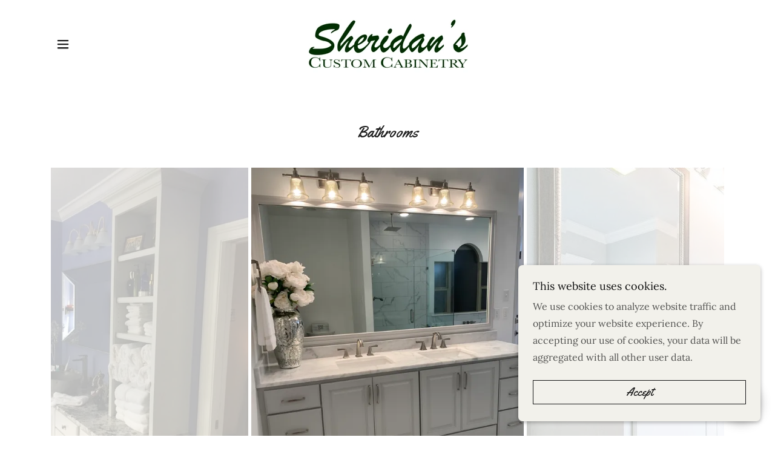

--- FILE ---
content_type: text/html;charset=utf-8
request_url: https://sheridanscustomcabinetry.com/bathrooms
body_size: 13189
content:
<!DOCTYPE html><html lang="en-US"><head><meta charSet="utf-8"/><meta http-equiv="X-UA-Compatible" content="IE=edge"/><meta name="viewport" content="width=device-width, initial-scale=1"/><title>Bathrooms | Sheridan&#x27;s Custom Cabinetry</title><meta name="author" content="Sheridan&#x27;s Custom Cabinetry"/><meta name="generator" content="Starfield Technologies; Go Daddy Website Builder 8.0.0000"/><link rel="manifest" href="/manifest.webmanifest"/><link rel="apple-touch-icon" sizes="57x57" href="//img1.wsimg.com/isteam/ip/a1c9081a-b13b-4976-9758-0978d4a6e7e3/scclogo.jpeg/:/rs=w:57,h:57,m"/><link rel="apple-touch-icon" sizes="60x60" href="//img1.wsimg.com/isteam/ip/a1c9081a-b13b-4976-9758-0978d4a6e7e3/scclogo.jpeg/:/rs=w:60,h:60,m"/><link rel="apple-touch-icon" sizes="72x72" href="//img1.wsimg.com/isteam/ip/a1c9081a-b13b-4976-9758-0978d4a6e7e3/scclogo.jpeg/:/rs=w:72,h:72,m"/><link rel="apple-touch-icon" sizes="114x114" href="//img1.wsimg.com/isteam/ip/a1c9081a-b13b-4976-9758-0978d4a6e7e3/scclogo.jpeg/:/rs=w:114,h:114,m"/><link rel="apple-touch-icon" sizes="120x120" href="//img1.wsimg.com/isteam/ip/a1c9081a-b13b-4976-9758-0978d4a6e7e3/scclogo.jpeg/:/rs=w:120,h:120,m"/><link rel="apple-touch-icon" sizes="144x144" href="//img1.wsimg.com/isteam/ip/a1c9081a-b13b-4976-9758-0978d4a6e7e3/scclogo.jpeg/:/rs=w:144,h:144,m"/><link rel="apple-touch-icon" sizes="152x152" href="//img1.wsimg.com/isteam/ip/a1c9081a-b13b-4976-9758-0978d4a6e7e3/scclogo.jpeg/:/rs=w:152,h:152,m"/><link rel="apple-touch-icon" sizes="180x180" href="//img1.wsimg.com/isteam/ip/a1c9081a-b13b-4976-9758-0978d4a6e7e3/scclogo.jpeg/:/rs=w:180,h:180,m"/><meta property="og:url" content="https://sheridanscustomcabinetry.com/bathrooms"/>
<meta property="og:site_name" content="Sheridan&#39;s Custom Cabinetry"/>
<meta property="og:title" content="Completely custom cabinets"/>
<meta property="og:description" content="Schedule your consultation today!"/>
<meta property="og:type" content="website"/>
<meta property="og:image" content="https://img1.wsimg.com/isteam/ip/a1c9081a-b13b-4976-9758-0978d4a6e7e3/blob-0008.png"/>
<meta property="og:locale" content="en_US"/>
<meta name="twitter:card" content="summary"/>
<meta name="twitter:title" content="Sheridan&#39;s Custom Cabinetry"/>
<meta name="twitter:description" content="Completely custom cabinets"/>
<meta name="twitter:image" content="https://img1.wsimg.com/isteam/ip/a1c9081a-b13b-4976-9758-0978d4a6e7e3/blob-0008.png"/>
<meta name="twitter:image:alt" content="Sheridan&#39;s Custom Cabinetry"/>
<meta name="theme-color" content="#f2f1eb"/><style data-inline-fonts>/* latin-ext */
@font-face {
  font-family: 'Yellowtail';
  font-style: normal;
  font-weight: 400;
  font-display: swap;
  src: url(https://img1.wsimg.com/gfonts/s/yellowtail/v25/OZpGg_pnoDtINPfRIlLohlXHwXD-.woff2) format('woff2');
  unicode-range: U+0100-02BA, U+02BD-02C5, U+02C7-02CC, U+02CE-02D7, U+02DD-02FF, U+0304, U+0308, U+0329, U+1D00-1DBF, U+1E00-1E9F, U+1EF2-1EFF, U+2020, U+20A0-20AB, U+20AD-20C0, U+2113, U+2C60-2C7F, U+A720-A7FF;
}
/* latin */
@font-face {
  font-family: 'Yellowtail';
  font-style: normal;
  font-weight: 400;
  font-display: swap;
  src: url(https://img1.wsimg.com/gfonts/s/yellowtail/v25/OZpGg_pnoDtINPfRIlLohlvHwQ.woff2) format('woff2');
  unicode-range: U+0000-00FF, U+0131, U+0152-0153, U+02BB-02BC, U+02C6, U+02DA, U+02DC, U+0304, U+0308, U+0329, U+2000-206F, U+20AC, U+2122, U+2191, U+2193, U+2212, U+2215, U+FEFF, U+FFFD;
}

/* cyrillic-ext */
@font-face {
  font-family: 'Lora';
  font-style: italic;
  font-weight: 400;
  font-display: swap;
  src: url(https://img1.wsimg.com/gfonts/s/lora/v37/0QIhMX1D_JOuMw_LLPtLp_A.woff2) format('woff2');
  unicode-range: U+0460-052F, U+1C80-1C8A, U+20B4, U+2DE0-2DFF, U+A640-A69F, U+FE2E-FE2F;
}
/* cyrillic */
@font-face {
  font-family: 'Lora';
  font-style: italic;
  font-weight: 400;
  font-display: swap;
  src: url(https://img1.wsimg.com/gfonts/s/lora/v37/0QIhMX1D_JOuMw_LJftLp_A.woff2) format('woff2');
  unicode-range: U+0301, U+0400-045F, U+0490-0491, U+04B0-04B1, U+2116;
}
/* math */
@font-face {
  font-family: 'Lora';
  font-style: italic;
  font-weight: 400;
  font-display: swap;
  src: url(https://img1.wsimg.com/gfonts/s/lora/v37/0QIhMX1D_JOuMw_LXftLp_A.woff2) format('woff2');
  unicode-range: U+0302-0303, U+0305, U+0307-0308, U+0310, U+0312, U+0315, U+031A, U+0326-0327, U+032C, U+032F-0330, U+0332-0333, U+0338, U+033A, U+0346, U+034D, U+0391-03A1, U+03A3-03A9, U+03B1-03C9, U+03D1, U+03D5-03D6, U+03F0-03F1, U+03F4-03F5, U+2016-2017, U+2034-2038, U+203C, U+2040, U+2043, U+2047, U+2050, U+2057, U+205F, U+2070-2071, U+2074-208E, U+2090-209C, U+20D0-20DC, U+20E1, U+20E5-20EF, U+2100-2112, U+2114-2115, U+2117-2121, U+2123-214F, U+2190, U+2192, U+2194-21AE, U+21B0-21E5, U+21F1-21F2, U+21F4-2211, U+2213-2214, U+2216-22FF, U+2308-230B, U+2310, U+2319, U+231C-2321, U+2336-237A, U+237C, U+2395, U+239B-23B7, U+23D0, U+23DC-23E1, U+2474-2475, U+25AF, U+25B3, U+25B7, U+25BD, U+25C1, U+25CA, U+25CC, U+25FB, U+266D-266F, U+27C0-27FF, U+2900-2AFF, U+2B0E-2B11, U+2B30-2B4C, U+2BFE, U+3030, U+FF5B, U+FF5D, U+1D400-1D7FF, U+1EE00-1EEFF;
}
/* symbols */
@font-face {
  font-family: 'Lora';
  font-style: italic;
  font-weight: 400;
  font-display: swap;
  src: url(https://img1.wsimg.com/gfonts/s/lora/v37/0QIhMX1D_JOuMw_LT_tLp_A.woff2) format('woff2');
  unicode-range: U+0001-000C, U+000E-001F, U+007F-009F, U+20DD-20E0, U+20E2-20E4, U+2150-218F, U+2190, U+2192, U+2194-2199, U+21AF, U+21E6-21F0, U+21F3, U+2218-2219, U+2299, U+22C4-22C6, U+2300-243F, U+2440-244A, U+2460-24FF, U+25A0-27BF, U+2800-28FF, U+2921-2922, U+2981, U+29BF, U+29EB, U+2B00-2BFF, U+4DC0-4DFF, U+FFF9-FFFB, U+10140-1018E, U+10190-1019C, U+101A0, U+101D0-101FD, U+102E0-102FB, U+10E60-10E7E, U+1D2C0-1D2D3, U+1D2E0-1D37F, U+1F000-1F0FF, U+1F100-1F1AD, U+1F1E6-1F1FF, U+1F30D-1F30F, U+1F315, U+1F31C, U+1F31E, U+1F320-1F32C, U+1F336, U+1F378, U+1F37D, U+1F382, U+1F393-1F39F, U+1F3A7-1F3A8, U+1F3AC-1F3AF, U+1F3C2, U+1F3C4-1F3C6, U+1F3CA-1F3CE, U+1F3D4-1F3E0, U+1F3ED, U+1F3F1-1F3F3, U+1F3F5-1F3F7, U+1F408, U+1F415, U+1F41F, U+1F426, U+1F43F, U+1F441-1F442, U+1F444, U+1F446-1F449, U+1F44C-1F44E, U+1F453, U+1F46A, U+1F47D, U+1F4A3, U+1F4B0, U+1F4B3, U+1F4B9, U+1F4BB, U+1F4BF, U+1F4C8-1F4CB, U+1F4D6, U+1F4DA, U+1F4DF, U+1F4E3-1F4E6, U+1F4EA-1F4ED, U+1F4F7, U+1F4F9-1F4FB, U+1F4FD-1F4FE, U+1F503, U+1F507-1F50B, U+1F50D, U+1F512-1F513, U+1F53E-1F54A, U+1F54F-1F5FA, U+1F610, U+1F650-1F67F, U+1F687, U+1F68D, U+1F691, U+1F694, U+1F698, U+1F6AD, U+1F6B2, U+1F6B9-1F6BA, U+1F6BC, U+1F6C6-1F6CF, U+1F6D3-1F6D7, U+1F6E0-1F6EA, U+1F6F0-1F6F3, U+1F6F7-1F6FC, U+1F700-1F7FF, U+1F800-1F80B, U+1F810-1F847, U+1F850-1F859, U+1F860-1F887, U+1F890-1F8AD, U+1F8B0-1F8BB, U+1F8C0-1F8C1, U+1F900-1F90B, U+1F93B, U+1F946, U+1F984, U+1F996, U+1F9E9, U+1FA00-1FA6F, U+1FA70-1FA7C, U+1FA80-1FA89, U+1FA8F-1FAC6, U+1FACE-1FADC, U+1FADF-1FAE9, U+1FAF0-1FAF8, U+1FB00-1FBFF;
}
/* vietnamese */
@font-face {
  font-family: 'Lora';
  font-style: italic;
  font-weight: 400;
  font-display: swap;
  src: url(https://img1.wsimg.com/gfonts/s/lora/v37/0QIhMX1D_JOuMw_LLvtLp_A.woff2) format('woff2');
  unicode-range: U+0102-0103, U+0110-0111, U+0128-0129, U+0168-0169, U+01A0-01A1, U+01AF-01B0, U+0300-0301, U+0303-0304, U+0308-0309, U+0323, U+0329, U+1EA0-1EF9, U+20AB;
}
/* latin-ext */
@font-face {
  font-family: 'Lora';
  font-style: italic;
  font-weight: 400;
  font-display: swap;
  src: url(https://img1.wsimg.com/gfonts/s/lora/v37/0QIhMX1D_JOuMw_LL_tLp_A.woff2) format('woff2');
  unicode-range: U+0100-02BA, U+02BD-02C5, U+02C7-02CC, U+02CE-02D7, U+02DD-02FF, U+0304, U+0308, U+0329, U+1D00-1DBF, U+1E00-1E9F, U+1EF2-1EFF, U+2020, U+20A0-20AB, U+20AD-20C0, U+2113, U+2C60-2C7F, U+A720-A7FF;
}
/* latin */
@font-face {
  font-family: 'Lora';
  font-style: italic;
  font-weight: 400;
  font-display: swap;
  src: url(https://img1.wsimg.com/gfonts/s/lora/v37/0QIhMX1D_JOuMw_LIftL.woff2) format('woff2');
  unicode-range: U+0000-00FF, U+0131, U+0152-0153, U+02BB-02BC, U+02C6, U+02DA, U+02DC, U+0304, U+0308, U+0329, U+2000-206F, U+20AC, U+2122, U+2191, U+2193, U+2212, U+2215, U+FEFF, U+FFFD;
}
/* cyrillic-ext */
@font-face {
  font-family: 'Lora';
  font-style: italic;
  font-weight: 700;
  font-display: swap;
  src: url(https://img1.wsimg.com/gfonts/s/lora/v37/0QIhMX1D_JOuMw_LLPtLp_A.woff2) format('woff2');
  unicode-range: U+0460-052F, U+1C80-1C8A, U+20B4, U+2DE0-2DFF, U+A640-A69F, U+FE2E-FE2F;
}
/* cyrillic */
@font-face {
  font-family: 'Lora';
  font-style: italic;
  font-weight: 700;
  font-display: swap;
  src: url(https://img1.wsimg.com/gfonts/s/lora/v37/0QIhMX1D_JOuMw_LJftLp_A.woff2) format('woff2');
  unicode-range: U+0301, U+0400-045F, U+0490-0491, U+04B0-04B1, U+2116;
}
/* math */
@font-face {
  font-family: 'Lora';
  font-style: italic;
  font-weight: 700;
  font-display: swap;
  src: url(https://img1.wsimg.com/gfonts/s/lora/v37/0QIhMX1D_JOuMw_LXftLp_A.woff2) format('woff2');
  unicode-range: U+0302-0303, U+0305, U+0307-0308, U+0310, U+0312, U+0315, U+031A, U+0326-0327, U+032C, U+032F-0330, U+0332-0333, U+0338, U+033A, U+0346, U+034D, U+0391-03A1, U+03A3-03A9, U+03B1-03C9, U+03D1, U+03D5-03D6, U+03F0-03F1, U+03F4-03F5, U+2016-2017, U+2034-2038, U+203C, U+2040, U+2043, U+2047, U+2050, U+2057, U+205F, U+2070-2071, U+2074-208E, U+2090-209C, U+20D0-20DC, U+20E1, U+20E5-20EF, U+2100-2112, U+2114-2115, U+2117-2121, U+2123-214F, U+2190, U+2192, U+2194-21AE, U+21B0-21E5, U+21F1-21F2, U+21F4-2211, U+2213-2214, U+2216-22FF, U+2308-230B, U+2310, U+2319, U+231C-2321, U+2336-237A, U+237C, U+2395, U+239B-23B7, U+23D0, U+23DC-23E1, U+2474-2475, U+25AF, U+25B3, U+25B7, U+25BD, U+25C1, U+25CA, U+25CC, U+25FB, U+266D-266F, U+27C0-27FF, U+2900-2AFF, U+2B0E-2B11, U+2B30-2B4C, U+2BFE, U+3030, U+FF5B, U+FF5D, U+1D400-1D7FF, U+1EE00-1EEFF;
}
/* symbols */
@font-face {
  font-family: 'Lora';
  font-style: italic;
  font-weight: 700;
  font-display: swap;
  src: url(https://img1.wsimg.com/gfonts/s/lora/v37/0QIhMX1D_JOuMw_LT_tLp_A.woff2) format('woff2');
  unicode-range: U+0001-000C, U+000E-001F, U+007F-009F, U+20DD-20E0, U+20E2-20E4, U+2150-218F, U+2190, U+2192, U+2194-2199, U+21AF, U+21E6-21F0, U+21F3, U+2218-2219, U+2299, U+22C4-22C6, U+2300-243F, U+2440-244A, U+2460-24FF, U+25A0-27BF, U+2800-28FF, U+2921-2922, U+2981, U+29BF, U+29EB, U+2B00-2BFF, U+4DC0-4DFF, U+FFF9-FFFB, U+10140-1018E, U+10190-1019C, U+101A0, U+101D0-101FD, U+102E0-102FB, U+10E60-10E7E, U+1D2C0-1D2D3, U+1D2E0-1D37F, U+1F000-1F0FF, U+1F100-1F1AD, U+1F1E6-1F1FF, U+1F30D-1F30F, U+1F315, U+1F31C, U+1F31E, U+1F320-1F32C, U+1F336, U+1F378, U+1F37D, U+1F382, U+1F393-1F39F, U+1F3A7-1F3A8, U+1F3AC-1F3AF, U+1F3C2, U+1F3C4-1F3C6, U+1F3CA-1F3CE, U+1F3D4-1F3E0, U+1F3ED, U+1F3F1-1F3F3, U+1F3F5-1F3F7, U+1F408, U+1F415, U+1F41F, U+1F426, U+1F43F, U+1F441-1F442, U+1F444, U+1F446-1F449, U+1F44C-1F44E, U+1F453, U+1F46A, U+1F47D, U+1F4A3, U+1F4B0, U+1F4B3, U+1F4B9, U+1F4BB, U+1F4BF, U+1F4C8-1F4CB, U+1F4D6, U+1F4DA, U+1F4DF, U+1F4E3-1F4E6, U+1F4EA-1F4ED, U+1F4F7, U+1F4F9-1F4FB, U+1F4FD-1F4FE, U+1F503, U+1F507-1F50B, U+1F50D, U+1F512-1F513, U+1F53E-1F54A, U+1F54F-1F5FA, U+1F610, U+1F650-1F67F, U+1F687, U+1F68D, U+1F691, U+1F694, U+1F698, U+1F6AD, U+1F6B2, U+1F6B9-1F6BA, U+1F6BC, U+1F6C6-1F6CF, U+1F6D3-1F6D7, U+1F6E0-1F6EA, U+1F6F0-1F6F3, U+1F6F7-1F6FC, U+1F700-1F7FF, U+1F800-1F80B, U+1F810-1F847, U+1F850-1F859, U+1F860-1F887, U+1F890-1F8AD, U+1F8B0-1F8BB, U+1F8C0-1F8C1, U+1F900-1F90B, U+1F93B, U+1F946, U+1F984, U+1F996, U+1F9E9, U+1FA00-1FA6F, U+1FA70-1FA7C, U+1FA80-1FA89, U+1FA8F-1FAC6, U+1FACE-1FADC, U+1FADF-1FAE9, U+1FAF0-1FAF8, U+1FB00-1FBFF;
}
/* vietnamese */
@font-face {
  font-family: 'Lora';
  font-style: italic;
  font-weight: 700;
  font-display: swap;
  src: url(https://img1.wsimg.com/gfonts/s/lora/v37/0QIhMX1D_JOuMw_LLvtLp_A.woff2) format('woff2');
  unicode-range: U+0102-0103, U+0110-0111, U+0128-0129, U+0168-0169, U+01A0-01A1, U+01AF-01B0, U+0300-0301, U+0303-0304, U+0308-0309, U+0323, U+0329, U+1EA0-1EF9, U+20AB;
}
/* latin-ext */
@font-face {
  font-family: 'Lora';
  font-style: italic;
  font-weight: 700;
  font-display: swap;
  src: url(https://img1.wsimg.com/gfonts/s/lora/v37/0QIhMX1D_JOuMw_LL_tLp_A.woff2) format('woff2');
  unicode-range: U+0100-02BA, U+02BD-02C5, U+02C7-02CC, U+02CE-02D7, U+02DD-02FF, U+0304, U+0308, U+0329, U+1D00-1DBF, U+1E00-1E9F, U+1EF2-1EFF, U+2020, U+20A0-20AB, U+20AD-20C0, U+2113, U+2C60-2C7F, U+A720-A7FF;
}
/* latin */
@font-face {
  font-family: 'Lora';
  font-style: italic;
  font-weight: 700;
  font-display: swap;
  src: url(https://img1.wsimg.com/gfonts/s/lora/v37/0QIhMX1D_JOuMw_LIftL.woff2) format('woff2');
  unicode-range: U+0000-00FF, U+0131, U+0152-0153, U+02BB-02BC, U+02C6, U+02DA, U+02DC, U+0304, U+0308, U+0329, U+2000-206F, U+20AC, U+2122, U+2191, U+2193, U+2212, U+2215, U+FEFF, U+FFFD;
}
/* cyrillic-ext */
@font-face {
  font-family: 'Lora';
  font-style: normal;
  font-weight: 400;
  font-display: swap;
  src: url(https://img1.wsimg.com/gfonts/s/lora/v37/0QIvMX1D_JOuMwf7I-NP.woff2) format('woff2');
  unicode-range: U+0460-052F, U+1C80-1C8A, U+20B4, U+2DE0-2DFF, U+A640-A69F, U+FE2E-FE2F;
}
/* cyrillic */
@font-face {
  font-family: 'Lora';
  font-style: normal;
  font-weight: 400;
  font-display: swap;
  src: url(https://img1.wsimg.com/gfonts/s/lora/v37/0QIvMX1D_JOuMw77I-NP.woff2) format('woff2');
  unicode-range: U+0301, U+0400-045F, U+0490-0491, U+04B0-04B1, U+2116;
}
/* math */
@font-face {
  font-family: 'Lora';
  font-style: normal;
  font-weight: 400;
  font-display: swap;
  src: url(https://img1.wsimg.com/gfonts/s/lora/v37/0QIvMX1D_JOuM3b7I-NP.woff2) format('woff2');
  unicode-range: U+0302-0303, U+0305, U+0307-0308, U+0310, U+0312, U+0315, U+031A, U+0326-0327, U+032C, U+032F-0330, U+0332-0333, U+0338, U+033A, U+0346, U+034D, U+0391-03A1, U+03A3-03A9, U+03B1-03C9, U+03D1, U+03D5-03D6, U+03F0-03F1, U+03F4-03F5, U+2016-2017, U+2034-2038, U+203C, U+2040, U+2043, U+2047, U+2050, U+2057, U+205F, U+2070-2071, U+2074-208E, U+2090-209C, U+20D0-20DC, U+20E1, U+20E5-20EF, U+2100-2112, U+2114-2115, U+2117-2121, U+2123-214F, U+2190, U+2192, U+2194-21AE, U+21B0-21E5, U+21F1-21F2, U+21F4-2211, U+2213-2214, U+2216-22FF, U+2308-230B, U+2310, U+2319, U+231C-2321, U+2336-237A, U+237C, U+2395, U+239B-23B7, U+23D0, U+23DC-23E1, U+2474-2475, U+25AF, U+25B3, U+25B7, U+25BD, U+25C1, U+25CA, U+25CC, U+25FB, U+266D-266F, U+27C0-27FF, U+2900-2AFF, U+2B0E-2B11, U+2B30-2B4C, U+2BFE, U+3030, U+FF5B, U+FF5D, U+1D400-1D7FF, U+1EE00-1EEFF;
}
/* symbols */
@font-face {
  font-family: 'Lora';
  font-style: normal;
  font-weight: 400;
  font-display: swap;
  src: url(https://img1.wsimg.com/gfonts/s/lora/v37/0QIvMX1D_JOuM2T7I-NP.woff2) format('woff2');
  unicode-range: U+0001-000C, U+000E-001F, U+007F-009F, U+20DD-20E0, U+20E2-20E4, U+2150-218F, U+2190, U+2192, U+2194-2199, U+21AF, U+21E6-21F0, U+21F3, U+2218-2219, U+2299, U+22C4-22C6, U+2300-243F, U+2440-244A, U+2460-24FF, U+25A0-27BF, U+2800-28FF, U+2921-2922, U+2981, U+29BF, U+29EB, U+2B00-2BFF, U+4DC0-4DFF, U+FFF9-FFFB, U+10140-1018E, U+10190-1019C, U+101A0, U+101D0-101FD, U+102E0-102FB, U+10E60-10E7E, U+1D2C0-1D2D3, U+1D2E0-1D37F, U+1F000-1F0FF, U+1F100-1F1AD, U+1F1E6-1F1FF, U+1F30D-1F30F, U+1F315, U+1F31C, U+1F31E, U+1F320-1F32C, U+1F336, U+1F378, U+1F37D, U+1F382, U+1F393-1F39F, U+1F3A7-1F3A8, U+1F3AC-1F3AF, U+1F3C2, U+1F3C4-1F3C6, U+1F3CA-1F3CE, U+1F3D4-1F3E0, U+1F3ED, U+1F3F1-1F3F3, U+1F3F5-1F3F7, U+1F408, U+1F415, U+1F41F, U+1F426, U+1F43F, U+1F441-1F442, U+1F444, U+1F446-1F449, U+1F44C-1F44E, U+1F453, U+1F46A, U+1F47D, U+1F4A3, U+1F4B0, U+1F4B3, U+1F4B9, U+1F4BB, U+1F4BF, U+1F4C8-1F4CB, U+1F4D6, U+1F4DA, U+1F4DF, U+1F4E3-1F4E6, U+1F4EA-1F4ED, U+1F4F7, U+1F4F9-1F4FB, U+1F4FD-1F4FE, U+1F503, U+1F507-1F50B, U+1F50D, U+1F512-1F513, U+1F53E-1F54A, U+1F54F-1F5FA, U+1F610, U+1F650-1F67F, U+1F687, U+1F68D, U+1F691, U+1F694, U+1F698, U+1F6AD, U+1F6B2, U+1F6B9-1F6BA, U+1F6BC, U+1F6C6-1F6CF, U+1F6D3-1F6D7, U+1F6E0-1F6EA, U+1F6F0-1F6F3, U+1F6F7-1F6FC, U+1F700-1F7FF, U+1F800-1F80B, U+1F810-1F847, U+1F850-1F859, U+1F860-1F887, U+1F890-1F8AD, U+1F8B0-1F8BB, U+1F8C0-1F8C1, U+1F900-1F90B, U+1F93B, U+1F946, U+1F984, U+1F996, U+1F9E9, U+1FA00-1FA6F, U+1FA70-1FA7C, U+1FA80-1FA89, U+1FA8F-1FAC6, U+1FACE-1FADC, U+1FADF-1FAE9, U+1FAF0-1FAF8, U+1FB00-1FBFF;
}
/* vietnamese */
@font-face {
  font-family: 'Lora';
  font-style: normal;
  font-weight: 400;
  font-display: swap;
  src: url(https://img1.wsimg.com/gfonts/s/lora/v37/0QIvMX1D_JOuMwX7I-NP.woff2) format('woff2');
  unicode-range: U+0102-0103, U+0110-0111, U+0128-0129, U+0168-0169, U+01A0-01A1, U+01AF-01B0, U+0300-0301, U+0303-0304, U+0308-0309, U+0323, U+0329, U+1EA0-1EF9, U+20AB;
}
/* latin-ext */
@font-face {
  font-family: 'Lora';
  font-style: normal;
  font-weight: 400;
  font-display: swap;
  src: url(https://img1.wsimg.com/gfonts/s/lora/v37/0QIvMX1D_JOuMwT7I-NP.woff2) format('woff2');
  unicode-range: U+0100-02BA, U+02BD-02C5, U+02C7-02CC, U+02CE-02D7, U+02DD-02FF, U+0304, U+0308, U+0329, U+1D00-1DBF, U+1E00-1E9F, U+1EF2-1EFF, U+2020, U+20A0-20AB, U+20AD-20C0, U+2113, U+2C60-2C7F, U+A720-A7FF;
}
/* latin */
@font-face {
  font-family: 'Lora';
  font-style: normal;
  font-weight: 400;
  font-display: swap;
  src: url(https://img1.wsimg.com/gfonts/s/lora/v37/0QIvMX1D_JOuMwr7Iw.woff2) format('woff2');
  unicode-range: U+0000-00FF, U+0131, U+0152-0153, U+02BB-02BC, U+02C6, U+02DA, U+02DC, U+0304, U+0308, U+0329, U+2000-206F, U+20AC, U+2122, U+2191, U+2193, U+2212, U+2215, U+FEFF, U+FFFD;
}
/* cyrillic-ext */
@font-face {
  font-family: 'Lora';
  font-style: normal;
  font-weight: 700;
  font-display: swap;
  src: url(https://img1.wsimg.com/gfonts/s/lora/v37/0QIvMX1D_JOuMwf7I-NP.woff2) format('woff2');
  unicode-range: U+0460-052F, U+1C80-1C8A, U+20B4, U+2DE0-2DFF, U+A640-A69F, U+FE2E-FE2F;
}
/* cyrillic */
@font-face {
  font-family: 'Lora';
  font-style: normal;
  font-weight: 700;
  font-display: swap;
  src: url(https://img1.wsimg.com/gfonts/s/lora/v37/0QIvMX1D_JOuMw77I-NP.woff2) format('woff2');
  unicode-range: U+0301, U+0400-045F, U+0490-0491, U+04B0-04B1, U+2116;
}
/* math */
@font-face {
  font-family: 'Lora';
  font-style: normal;
  font-weight: 700;
  font-display: swap;
  src: url(https://img1.wsimg.com/gfonts/s/lora/v37/0QIvMX1D_JOuM3b7I-NP.woff2) format('woff2');
  unicode-range: U+0302-0303, U+0305, U+0307-0308, U+0310, U+0312, U+0315, U+031A, U+0326-0327, U+032C, U+032F-0330, U+0332-0333, U+0338, U+033A, U+0346, U+034D, U+0391-03A1, U+03A3-03A9, U+03B1-03C9, U+03D1, U+03D5-03D6, U+03F0-03F1, U+03F4-03F5, U+2016-2017, U+2034-2038, U+203C, U+2040, U+2043, U+2047, U+2050, U+2057, U+205F, U+2070-2071, U+2074-208E, U+2090-209C, U+20D0-20DC, U+20E1, U+20E5-20EF, U+2100-2112, U+2114-2115, U+2117-2121, U+2123-214F, U+2190, U+2192, U+2194-21AE, U+21B0-21E5, U+21F1-21F2, U+21F4-2211, U+2213-2214, U+2216-22FF, U+2308-230B, U+2310, U+2319, U+231C-2321, U+2336-237A, U+237C, U+2395, U+239B-23B7, U+23D0, U+23DC-23E1, U+2474-2475, U+25AF, U+25B3, U+25B7, U+25BD, U+25C1, U+25CA, U+25CC, U+25FB, U+266D-266F, U+27C0-27FF, U+2900-2AFF, U+2B0E-2B11, U+2B30-2B4C, U+2BFE, U+3030, U+FF5B, U+FF5D, U+1D400-1D7FF, U+1EE00-1EEFF;
}
/* symbols */
@font-face {
  font-family: 'Lora';
  font-style: normal;
  font-weight: 700;
  font-display: swap;
  src: url(https://img1.wsimg.com/gfonts/s/lora/v37/0QIvMX1D_JOuM2T7I-NP.woff2) format('woff2');
  unicode-range: U+0001-000C, U+000E-001F, U+007F-009F, U+20DD-20E0, U+20E2-20E4, U+2150-218F, U+2190, U+2192, U+2194-2199, U+21AF, U+21E6-21F0, U+21F3, U+2218-2219, U+2299, U+22C4-22C6, U+2300-243F, U+2440-244A, U+2460-24FF, U+25A0-27BF, U+2800-28FF, U+2921-2922, U+2981, U+29BF, U+29EB, U+2B00-2BFF, U+4DC0-4DFF, U+FFF9-FFFB, U+10140-1018E, U+10190-1019C, U+101A0, U+101D0-101FD, U+102E0-102FB, U+10E60-10E7E, U+1D2C0-1D2D3, U+1D2E0-1D37F, U+1F000-1F0FF, U+1F100-1F1AD, U+1F1E6-1F1FF, U+1F30D-1F30F, U+1F315, U+1F31C, U+1F31E, U+1F320-1F32C, U+1F336, U+1F378, U+1F37D, U+1F382, U+1F393-1F39F, U+1F3A7-1F3A8, U+1F3AC-1F3AF, U+1F3C2, U+1F3C4-1F3C6, U+1F3CA-1F3CE, U+1F3D4-1F3E0, U+1F3ED, U+1F3F1-1F3F3, U+1F3F5-1F3F7, U+1F408, U+1F415, U+1F41F, U+1F426, U+1F43F, U+1F441-1F442, U+1F444, U+1F446-1F449, U+1F44C-1F44E, U+1F453, U+1F46A, U+1F47D, U+1F4A3, U+1F4B0, U+1F4B3, U+1F4B9, U+1F4BB, U+1F4BF, U+1F4C8-1F4CB, U+1F4D6, U+1F4DA, U+1F4DF, U+1F4E3-1F4E6, U+1F4EA-1F4ED, U+1F4F7, U+1F4F9-1F4FB, U+1F4FD-1F4FE, U+1F503, U+1F507-1F50B, U+1F50D, U+1F512-1F513, U+1F53E-1F54A, U+1F54F-1F5FA, U+1F610, U+1F650-1F67F, U+1F687, U+1F68D, U+1F691, U+1F694, U+1F698, U+1F6AD, U+1F6B2, U+1F6B9-1F6BA, U+1F6BC, U+1F6C6-1F6CF, U+1F6D3-1F6D7, U+1F6E0-1F6EA, U+1F6F0-1F6F3, U+1F6F7-1F6FC, U+1F700-1F7FF, U+1F800-1F80B, U+1F810-1F847, U+1F850-1F859, U+1F860-1F887, U+1F890-1F8AD, U+1F8B0-1F8BB, U+1F8C0-1F8C1, U+1F900-1F90B, U+1F93B, U+1F946, U+1F984, U+1F996, U+1F9E9, U+1FA00-1FA6F, U+1FA70-1FA7C, U+1FA80-1FA89, U+1FA8F-1FAC6, U+1FACE-1FADC, U+1FADF-1FAE9, U+1FAF0-1FAF8, U+1FB00-1FBFF;
}
/* vietnamese */
@font-face {
  font-family: 'Lora';
  font-style: normal;
  font-weight: 700;
  font-display: swap;
  src: url(https://img1.wsimg.com/gfonts/s/lora/v37/0QIvMX1D_JOuMwX7I-NP.woff2) format('woff2');
  unicode-range: U+0102-0103, U+0110-0111, U+0128-0129, U+0168-0169, U+01A0-01A1, U+01AF-01B0, U+0300-0301, U+0303-0304, U+0308-0309, U+0323, U+0329, U+1EA0-1EF9, U+20AB;
}
/* latin-ext */
@font-face {
  font-family: 'Lora';
  font-style: normal;
  font-weight: 700;
  font-display: swap;
  src: url(https://img1.wsimg.com/gfonts/s/lora/v37/0QIvMX1D_JOuMwT7I-NP.woff2) format('woff2');
  unicode-range: U+0100-02BA, U+02BD-02C5, U+02C7-02CC, U+02CE-02D7, U+02DD-02FF, U+0304, U+0308, U+0329, U+1D00-1DBF, U+1E00-1E9F, U+1EF2-1EFF, U+2020, U+20A0-20AB, U+20AD-20C0, U+2113, U+2C60-2C7F, U+A720-A7FF;
}
/* latin */
@font-face {
  font-family: 'Lora';
  font-style: normal;
  font-weight: 700;
  font-display: swap;
  src: url(https://img1.wsimg.com/gfonts/s/lora/v37/0QIvMX1D_JOuMwr7Iw.woff2) format('woff2');
  unicode-range: U+0000-00FF, U+0131, U+0152-0153, U+02BB-02BC, U+02C6, U+02DA, U+02DC, U+0304, U+0308, U+0329, U+2000-206F, U+20AC, U+2122, U+2191, U+2193, U+2212, U+2215, U+FEFF, U+FFFD;
}

/* latin-ext */
@font-face {
  font-family: 'Lato';
  font-style: normal;
  font-weight: 400;
  font-display: swap;
  src: url(https://img1.wsimg.com/gfonts/s/lato/v25/S6uyw4BMUTPHjxAwXjeu.woff2) format('woff2');
  unicode-range: U+0100-02BA, U+02BD-02C5, U+02C7-02CC, U+02CE-02D7, U+02DD-02FF, U+0304, U+0308, U+0329, U+1D00-1DBF, U+1E00-1E9F, U+1EF2-1EFF, U+2020, U+20A0-20AB, U+20AD-20C0, U+2113, U+2C60-2C7F, U+A720-A7FF;
}
/* latin */
@font-face {
  font-family: 'Lato';
  font-style: normal;
  font-weight: 400;
  font-display: swap;
  src: url(https://img1.wsimg.com/gfonts/s/lato/v25/S6uyw4BMUTPHjx4wXg.woff2) format('woff2');
  unicode-range: U+0000-00FF, U+0131, U+0152-0153, U+02BB-02BC, U+02C6, U+02DA, U+02DC, U+0304, U+0308, U+0329, U+2000-206F, U+20AC, U+2122, U+2191, U+2193, U+2212, U+2215, U+FEFF, U+FFFD;
}
/* latin-ext */
@font-face {
  font-family: 'Lato';
  font-style: normal;
  font-weight: 700;
  font-display: swap;
  src: url(https://img1.wsimg.com/gfonts/s/lato/v25/S6u9w4BMUTPHh6UVSwaPGR_p.woff2) format('woff2');
  unicode-range: U+0100-02BA, U+02BD-02C5, U+02C7-02CC, U+02CE-02D7, U+02DD-02FF, U+0304, U+0308, U+0329, U+1D00-1DBF, U+1E00-1E9F, U+1EF2-1EFF, U+2020, U+20A0-20AB, U+20AD-20C0, U+2113, U+2C60-2C7F, U+A720-A7FF;
}
/* latin */
@font-face {
  font-family: 'Lato';
  font-style: normal;
  font-weight: 700;
  font-display: swap;
  src: url(https://img1.wsimg.com/gfonts/s/lato/v25/S6u9w4BMUTPHh6UVSwiPGQ.woff2) format('woff2');
  unicode-range: U+0000-00FF, U+0131, U+0152-0153, U+02BB-02BC, U+02C6, U+02DA, U+02DC, U+0304, U+0308, U+0329, U+2000-206F, U+20AC, U+2122, U+2191, U+2193, U+2212, U+2215, U+FEFF, U+FFFD;
}
</style><style>.x{-ms-text-size-adjust:100%;-webkit-text-size-adjust:100%;-webkit-tap-highlight-color:rgba(0,0,0,0);margin:0;box-sizing:border-box}.x *,.x :after,.x :before{box-sizing:inherit}.x-el a[href^="mailto:"]:not(.x-el),.x-el a[href^="tel:"]:not(.x-el){color:inherit;font-size:inherit;text-decoration:inherit}.x-el-article,.x-el-aside,.x-el-details,.x-el-figcaption,.x-el-figure,.x-el-footer,.x-el-header,.x-el-hgroup,.x-el-main,.x-el-menu,.x-el-nav,.x-el-section,.x-el-summary{display:block}.x-el-audio,.x-el-canvas,.x-el-progress,.x-el-video{display:inline-block;vertical-align:baseline}.x-el-audio:not([controls]){display:none;height:0}.x-el-template{display:none}.x-el-a{background-color:transparent;color:inherit}.x-el-a:active,.x-el-a:hover{outline:0}.x-el-abbr[title]{border-bottom:1px dotted}.x-el-b,.x-el-strong{font-weight:700}.x-el-dfn{font-style:italic}.x-el-mark{background:#ff0;color:#000}.x-el-small{font-size:80%}.x-el-sub,.x-el-sup{font-size:75%;line-height:0;position:relative;vertical-align:baseline}.x-el-sup{top:-.5em}.x-el-sub{bottom:-.25em}.x-el-img{vertical-align:middle;border:0}.x-el-svg:not(:root){overflow:hidden}.x-el-figure{margin:0}.x-el-hr{box-sizing:content-box;height:0}.x-el-pre{overflow:auto}.x-el-code,.x-el-kbd,.x-el-pre,.x-el-samp{font-family:monospace,monospace;font-size:1em}.x-el-button,.x-el-input,.x-el-optgroup,.x-el-select,.x-el-textarea{color:inherit;font:inherit;margin:0}.x-el-button{overflow:visible}.x-el-button,.x-el-select{text-transform:none}.x-el-button,.x-el-input[type=button],.x-el-input[type=reset],.x-el-input[type=submit]{-webkit-appearance:button;cursor:pointer}.x-el-button[disabled],.x-el-input[disabled]{cursor:default}.x-el-button::-moz-focus-inner,.x-el-input::-moz-focus-inner{border:0;padding:0}.x-el-input{line-height:normal}.x-el-input[type=checkbox],.x-el-input[type=radio]{box-sizing:border-box;padding:0}.x-el-input[type=number]::-webkit-inner-spin-button,.x-el-input[type=number]::-webkit-outer-spin-button{height:auto}.x-el-input[type=search]{-webkit-appearance:textfield;box-sizing:content-box}.x-el-input[type=search]::-webkit-search-cancel-button,.x-el-input[type=search]::-webkit-search-decoration{-webkit-appearance:none}.x-el-textarea{border:0}.x-el-fieldset{border:1px solid silver;margin:0 2px;padding:.35em .625em .75em}.x-el-legend{border:0;padding:0}.x-el-textarea{overflow:auto}.x-el-optgroup{font-weight:700}.x-el-table{border-collapse:collapse;border-spacing:0}.x-el-td,.x-el-th{padding:0}.x{-webkit-font-smoothing:antialiased}.x-el-hr{border:0}.x-el-fieldset,.x-el-input,.x-el-select,.x-el-textarea{margin-top:0;margin-bottom:0}.x-el-fieldset,.x-el-input[type=email],.x-el-input[type=text],.x-el-textarea{width:100%}.x-el-label{vertical-align:middle}.x-el-input{border-style:none;padding:.5em;vertical-align:middle}.x-el-select:not([multiple]){vertical-align:middle}.x-el-textarea{line-height:1.75;padding:.5em}.x-el.d-none{display:none!important}.sideline-footer{margin-top:auto}@-webkit-keyframes loaderscale{0%{transform:scale(1);opacity:1}45%{transform:scale(.1);opacity:.7}80%{transform:scale(1);opacity:1}}@keyframes loaderscale{0%{transform:scale(1);opacity:1}45%{transform:scale(.1);opacity:.7}80%{transform:scale(1);opacity:1}}.x-loader svg{display:inline-block}.x-loader svg:first-child{-webkit-animation:loaderscale .75s cubic-bezier(.2,.68,.18,1.08) -.24s infinite;animation:loaderscale .75s cubic-bezier(.2,.68,.18,1.08) -.24s infinite}.x-loader svg:nth-child(2){-webkit-animation:loaderscale .75s cubic-bezier(.2,.68,.18,1.08) -.12s infinite;animation:loaderscale .75s cubic-bezier(.2,.68,.18,1.08) -.12s infinite}.x-loader svg:nth-child(3){-webkit-animation:loaderscale .75s cubic-bezier(.2,.68,.18,1.08) 0s infinite;animation:loaderscale .75s cubic-bezier(.2,.68,.18,1.08) 0s infinite}.x-icon>svg{transition:transform .33s ease-in-out}.x-icon>svg.rotate-90{transform:rotate(-90deg)}.x-icon>svg.rotate90{transform:rotate(90deg)}.x-icon>svg.rotate-180{transform:rotate(-180deg)}.x-icon>svg.rotate180{transform:rotate(180deg)}.x-rt:after{content:"";clear:both}.x-rt ol,.x-rt ul{text-align:left}.x-rt p{margin:0}.x-rt br{clear:both}.mte-inline-block{display:inline-block}@media only screen and (min-device-width:1025px){:root select,_::-webkit-full-page-media,_:future{font-family:sans-serif!important}}

</style>
<style>/*
Copyright (c) 2011 by Brian J. Bonislawsky DBA Astigmatic (AOETI). All rights reserved.

Licensed under the Apache License, Version 2.0 (the "License");
you may not use this file except in compliance with the License.
You may obtain a copy of the License at

    http://www.apache.org/licenses/LICENSE-2.0

Unless required by applicable law or agreed to in writing, software
distributed under the License is distributed on an "AS IS" BASIS,
WITHOUT WARRANTIES OR CONDITIONS OF ANY KIND, either express or implied.
See the License for the specific language governing permissions and
limitations under the License.
*/

/*
Copyright 2011 The Lora Project Authors (https://github.com/cyrealtype/Lora-Cyrillic), with Reserved Font Name "Lora".

This Font Software is licensed under the SIL Open Font License, Version 1.1.
This license is copied below, and is also available with a FAQ at: http://scripts.sil.org/OFL

—————————————————————————————-
SIL OPEN FONT LICENSE Version 1.1 - 26 February 2007
—————————————————————————————-
*/

/*
Copyright (c) 2010-2011 by tyPoland Lukasz Dziedzic (team@latofonts.com) with Reserved Font Name "Lato". Licensed under the SIL Open Font License, Version 1.1.

This Font Software is licensed under the SIL Open Font License, Version 1.1.
This license is copied below, and is also available with a FAQ at: http://scripts.sil.org/OFL

—————————————————————————————-
SIL OPEN FONT LICENSE Version 1.1 - 26 February 2007
—————————————————————————————-
*/
</style>
<style data-glamor="cxs-default-sheet">.x .c1-1{letter-spacing:normal}.x .c1-2{text-transform:none}.x .c1-3{background-color:rgb(255, 255, 255)}.x .c1-4{width:100%}.x .c1-5 > div{position:relative}.x .c1-6 > div{overflow:hidden}.x .c1-7 > div{margin-top:auto}.x .c1-8 > div{margin-right:auto}.x .c1-9 > div{margin-bottom:auto}.x .c1-a > div{margin-left:auto}.x .c1-b{font-family:Lora, serif}.x .c1-c{font-size:16px}.x .c1-h{padding-top:0px}.x .c1-i{padding-bottom:0px}.x .c1-l .sticky-animate{background-color:rgb(255, 255, 255)}.x .c1-m{margin-left:auto}.x .c1-n{margin-right:auto}.x .c1-o{padding-left:24px}.x .c1-p{padding-right:24px}.x .c1-q{max-width:100%}.x .c1-x{padding-top:16px}.x .c1-y{padding-bottom:16px}.x .c1-10{display:flex}.x .c1-11{box-sizing:border-box}.x .c1-12{flex-direction:row}.x .c1-13{flex-wrap:nowrap}.x .c1-14{margin-top:0}.x .c1-15{margin-right:-2px}.x .c1-16{margin-bottom:0}.x .c1-17{margin-left:-2px}.x .c1-18{align-items:center}.x .c1-1d{flex-grow:1}.x .c1-1e{flex-shrink:1}.x .c1-1f{flex-basis:16.666666666666664%}.x .c1-1g{max-width:16.666666666666664%}.x .c1-1h{padding-right:2px}.x .c1-1i{padding-bottom:3px}.x .c1-1j{padding-left:2px}.x .c1-1k{justify-content:center}.x .c1-1p{letter-spacing:inherit}.x .c1-1q{text-transform:inherit}.x .c1-1r{text-decoration:none}.x .c1-1s{word-wrap:break-word}.x .c1-1t{overflow-wrap:break-word}.x .c1-1u{cursor:pointer}.x .c1-1v{justify-content:flex-start}.x .c1-1w{border-top:0px}.x .c1-1x{border-right:0px}.x .c1-1y{border-bottom:0px}.x .c1-1z{border-left:0px}.x .c1-20{color:rgb(27, 27, 27)}.x .c1-21{margin-left:0}.x .c1-22{font-weight:inherit}.x .c1-23:hover{color:rgb(120, 118, 110)}.x .c1-24:active{color:rgb(49, 48, 46)}.x .c1-25{color:inherit}.x .c1-26{display:inline-block}.x .c1-27{vertical-align:top}.x .c1-28{padding-top:6px}.x .c1-29{padding-right:6px}.x .c1-2a{padding-bottom:6px}.x .c1-2b{padding-left:6px}.x .c1-2c{flex-basis:66.66666666666666%}.x .c1-2d{max-width:66.66666666666666%}.x .c1-2e{position:relative}.x .c1-2f{z-index:10}.x .c1-2g{text-align:center}.x .c1-2h{font-family:'Yellowtail', serif, system-ui}.x .c1-2i{max-width:calc(100% - 0.1px)}.x .c1-2j{font-size:19px}.x .c1-2s{display:inline}.x .c1-2t{width:auto}.x .c1-2u{color:rgb(120, 118, 110)}.x .c1-2v:hover{color:rgb(71, 71, 67)}.x .c1-2w{padding-right:0px}.x .c1-2x{padding-left:0px}.x .c1-2y{[object -object]:0px}.x .c1-2z{vertical-align:middle}.x .c1-30{aspect-ratio:2.875 / 1}.x .c1-31{object-fit:contain}.x .c1-32{height:80px}.x .c1-33{background-color:transparent}.x .c1-34{transition:max-height .5s}.x .c1-35{border-radius:0px}.x .c1-3n{display:none}.x .c1-3p{justify-content:space-between}.x .c1-3q{height:100%}.x .c1-3r{flex-shrink:0}.x .c1-3s{flex-grow:0}.x .c1-3t{width:10%}.x .c1-3u > :not(:first-child){margin-left:32px}.x .c1-3w{width:80%}.x .c1-3x{justify-content:flex-end}.x .c1-3y > :nth-child(n){margin-right:32px}.x .c1-3z  > :last-child{margin-right:0 !important}.x .c1-40{background-color:rgb(246, 246, 246)}.x .c1-41{position:fixed}.x .c1-42{top:0px}.x .c1-43{max-width:0px}.x .c1-44{overflow-y:auto}.x .c1-45{z-index:10002}.x .c1-46{padding-top:56px}.x .c1-47{-webkit-overflow-scrolling:touch}.x .c1-48{transition:max-width .3s ease-in-out}.x .c1-49{left:0px}.x .c1-4a{right:unset}.x .c1-4b{box-shadow:none !important}.x .c1-4c{overflow:hidden}.x .c1-4d{flex-direction:column}.x .c1-4e{color:rgb(21, 21, 21)}.x .c1-4f{line-height:1.3em}.x .c1-4g{font-style:normal}.x .c1-4h{position:absolute}.x .c1-4i{top:15px}.x .c1-4j{right:15px}.x .c1-4k{font-size:28px}.x .c1-4l{left:20px}.x .c1-4m{z-index:2}.x .c1-4n:hover{color:rgb(143, 142, 139)}.x .c1-4v{overflow-x:hidden}.x .c1-4w{overscroll-behavior:none}.x .c1-4x{top:40px}.x .c1-4z{margin-right:0}.x .c1-50{-webkit-margin-before:0}.x .c1-51{-webkit-margin-after:0}.x .c1-52{-webkit-padding-start:0}.x .c1-53{text-align:left}.x .c1-54{color:rgb(87, 87, 87)}.x .c1-55{display:block}.x .c1-56{border-color:rgba(176, 176, 176, 0.5)}.x .c1-57{border-bottom-width:0px}.x .c1-58{border-bottom-style:solid}.x .c1-59:last-child{margin-bottom:0}.x .c1-5a:last-child{border-bottom:0}.x .c1-5b{padding-left:40px}.x .c1-5c{min-width:200px}.x .c1-5d{line-height:1.2}.x .c1-5e > span{border-bottom-style:solid}.x .c1-5f > span{border-bottom-width:1px}.x .c1-5g > span{border-color:transparent}.x .c1-5h > span{padding-bottom:2px}.x .c1-5i{font-size:22px}.x .c1-5j{font-weight:400}.x .c1-5k:hover > span{border-color:rgb(138, 137, 131)}.x .c1-5l:hover{color:rgb(64, 64, 61)}.x .c1-5m:active{color:rgb(115, 113, 104)}.x .c1-5t > span{border-color:rgb(138, 137, 131)}.x .c1-5u{font-weight:700}.x .c1-5z{padding-bottom:56px}.x .c1-62{line-height:1.4}.x .c1-63{margin-bottom:40px}.x .c1-64{font-size:26px}.x .c1-69{font-size:unset}.x .c1-6a{font-family:unset}.x .c1-6b{letter-spacing:unset}.x .c1-6c{text-transform:unset}.x .c1-6d{flex-wrap:wrap}.x .c1-6e{margin-right:-12px}.x .c1-6f{margin-bottom:-24px}.x .c1-6g{margin-left:-12px}.x .c1-6i{flex-basis:100%}.x .c1-6j{padding-right:12px}.x .c1-6k{padding-bottom:24px}.x .c1-6l{padding-left:12px}.x .c1-6n{margin-top:16px}.x .c1-6o{color:white}.x .c1-6p{z-index:1}.x .c1-6q{height:70px}.x .c1-6r{width:50px}.x .c1-6s{background:rgba(0, 0, 0, 0.5)}.x .c1-6t{outline:none}.x .c1-6u{right:0px}.x .c1-6v{opacity:0}.x .c1-6w{transition:opacity 0.5s}.x .c1-6x:hover{opacity:1}.x .c1-6y{padding-top:8px}.x .c1-6z{padding-bottom:8px}.x .c1-70{color:rgb(255, 255, 255)}.x .c1-71{font-size:14px}.x .c1-72{transform:translateY(-50%)}.x .c1-73{background-color:rgba(22, 22, 22, 0.5)}.x .c1-74{margin-top:300px}.x .c1-75:hover{background-color:rgba(22, 22, 22, 0.5)}.x .c1-76:active{background-color:rgba(22, 22, 22, 0.5)}.x .c1-7f{line-height:1.8}.x .c1-7g{margin-bottom:24px}.x .c1-7h a:not([data-ux]){color:inherit}.x .c1-7i a:not([data-ux]){border-bottom-style:solid}.x .c1-7j a:not([data-ux]){border-bottom-width:1px}.x .c1-7k a:not([data-ux]){border-color:rgb(146, 145, 139)}.x .c1-7l a:not([data-ux]){padding-bottom:2px}.x .c1-7m a:not([data-ux]){text-decoration:none}.x .c1-7n a:not([data-ux]){font-size:inherit}.x .c1-7o{color:rgb(89, 89, 89)}.x .c1-7p{font-size:inherit !important}.x .c1-7q{line-height:inherit}.x .c1-7r{font-style:italic}.x .c1-7s{text-decoration:line-through}.x .c1-7t{text-decoration:underline}.x .c1-7u{margin-top:24px}.x .c1-7v{list-style-type:none}.x .c1-7x{color:rgb(94, 94, 94)}.x .c1-7y{border-bottom-width:1px}.x .c1-7z{border-color:rgb(146, 145, 139)}.x .c1-80{padding-top:2px}.x .c1-81{padding-left:2px}.x .c1-82{padding-right:2px}.x .c1-83{margin-left:16px}.x .c1-84{margin-right:16px}.x .c1-85{margin-bottom:4px}.x .c1-8a{border-color:rgb(226, 226, 226)}.x .c1-8b{border-style:solid}.x .c1-8c{width:50px}.x .c1-8d{padding-top:40px}.x .c1-8e{padding-bottom:2px}.x .c1-8f{right:24px}.x .c1-8g{bottom:24px}.x .c1-8h{z-index:9999}.x .c1-8i{width:65px}.x .c1-8j{height:65px}.x .c1-8l{border-radius:50%}.x .c1-8m{background-color:rgb(228, 227, 218)}.x .c1-8n{box-shadow:0px 3px 18px rgba(0, 0, 0, 0.25)}.x .c1-8o{transform:translateZ(0)}.x .c1-8p{z-index:10000}.x .c1-8q{height:auto}.x .c1-8r{background-color:rgb(242, 241, 235)}.x .c1-8s{transition:all 1s ease-in}.x .c1-8t{box-shadow:0 2px 6px 0px rgba(0,0,0,0.3)}.x .c1-8u{contain:content}.x .c1-8v{bottom:-500px}.x .c1-8w{padding-top:24px}.x .c1-94{line-height:1.25}.x .c1-95{color:rgb(17, 17, 17)}.x .c1-96{font-size:18px}.x .c1-9b a:not([data-ux]){border-color:rgb(133, 132, 126)}.x .c1-9c{max-height:300px}.x .c1-9d{color:rgb(83, 83, 81)}.x .c1-9f{word-break:break-word}.x .c1-9g{flex-basis:50%}.x .c1-9h{padding-left:16px}.x .c1-9i{padding-right:16px}.x .c1-9j{padding-top:4px}.x .c1-9k{padding-bottom:4px}.x .c1-9l{min-height:40px}.x .c1-9m{color:rgb(22, 22, 22)}.x .c1-9n{border-color:currentColor}.x .c1-9o{border-top-width:1px}.x .c1-9p{border-right-width:1px}.x .c1-9q{border-left-width:1px}.x .c1-9r{text-shadow:none}.x .c1-9s:nth-child(2){margin-left:24px}.x .c1-9t:hover{color:rgb(219, 219, 219)}.x .c1-9u:hover{background-color:rgb(22, 22, 22)}.x .c1-9v:hover{border-color:rgb(22, 22, 22)}</style>
<style data-glamor="cxs-xs-sheet">@media (max-width: 767px){.x .c1-j{padding-top:0px}}@media (max-width: 767px){.x .c1-k{padding-bottom:0px}}@media (max-width: 767px){.x .c1-2k{width:100%}}@media (max-width: 767px){.x .c1-2l{display:flex}}@media (max-width: 767px){.x .c1-2m{justify-content:center}}@media (max-width: 767px){.x .c1-36{height:97px}}@media (max-width: 767px){.x .c1-37{max-width:224px}}@media (max-width: 767px){.x .c1-38{display:block}}@media (max-width: 767px){.x .c1-39{max-height:80px}}@media (max-width: 767px){.x .c1-3a{margin-top:0}}@media (max-width: 767px){.x .c1-3b{margin-right:auto}}@media (max-width: 767px){.x .c1-3c{margin-bottom:0}}@media (max-width: 767px){.x .c1-3d{margin-left:auto}}@media (max-width: 767px){.x .c1-5v{font-weight:400}}@media (max-width: 767px){.x .c1-60{padding-top:40px}}@media (max-width: 767px){.x .c1-61{padding-bottom:40px}}@media (max-width: 767px){.x .c1-7w{flex-direction:column}}@media (max-width: 767px){.x .c1-86{padding-top:2px}}@media (max-width: 767px){.x .c1-87{padding-bottom:2px}}@media (max-width: 767px){.x .c1-88{padding-right:2px}}@media (max-width: 767px){.x .c1-89{padding-left:2px}}</style>
<style data-glamor="cxs-sm-sheet">@media (min-width: 768px){.x .c1-d{font-size:16px}}@media (min-width: 768px){.x .c1-r{width:100%}}@media (min-width: 768px){.x .c1-19{margin-top:0}}@media (min-width: 768px){.x .c1-1a{margin-right:-24px}}@media (min-width: 768px){.x .c1-1b{margin-bottom:0}}@media (min-width: 768px){.x .c1-1c{margin-left:-24px}}@media (min-width: 768px){.x .c1-1l{padding-top:0}}@media (min-width: 768px){.x .c1-1m{padding-right:24px}}@media (min-width: 768px){.x .c1-1n{padding-bottom:0}}@media (min-width: 768px){.x .c1-1o{padding-left:24px}}@media (min-width: 768px) and (max-width: 1023px){.x .c1-2n{width:100%}}@media (min-width: 768px){.x .c1-2o{font-size:19px}}@media (min-width: 768px) and (max-width: 1023px){.x .c1-3e{display:block}}@media (min-width: 768px) and (max-width: 1023px){.x .c1-3f{max-height:80px}}@media (min-width: 768px) and (max-width: 1023px){.x .c1-3g{margin-top:0}}@media (min-width: 768px) and (max-width: 1023px){.x .c1-3h{margin-right:auto}}@media (min-width: 768px) and (max-width: 1023px){.x .c1-3i{margin-bottom:0}}@media (min-width: 768px) and (max-width: 1023px){.x .c1-3j{margin-left:auto}}@media (min-width: 768px){.x .c1-4o{font-size:30px}}@media (min-width: 768px){.x .c1-5n{font-size:22px}}@media (min-width: 768px){.x .c1-5w > div{max-width:100%}}@media (min-width: 768px){.x .c1-65{font-size:26px}}@media (min-width: 768px){.x .c1-6h{margin-bottom:-48px}}@media (min-width: 768px){.x .c1-6m{padding-bottom:48px}}@media (min-width: 768px){.x .c1-77{font-size:14px}}@media (min-width: 768px){.x .c1-8x{width:400px}}@media (min-width: 768px){.x .c1-8y{max-height:500px}}@media (min-width: 768px){.x .c1-8z{border-radius:7px}}@media (min-width: 768px){.x .c1-90{margin-top:24px}}@media (min-width: 768px){.x .c1-91{margin-right:24px}}@media (min-width: 768px){.x .c1-92{margin-bottom:24px}}@media (min-width: 768px){.x .c1-93{margin-left:24px}}@media (min-width: 768px){.x .c1-97{font-size:18px}}@media (min-width: 768px){.x .c1-9e{max-height:140px}}@media (min-width: 768px){.x .c1-9w{width:auto}}</style>
<style data-glamor="cxs-md-sheet">@media (min-width: 1024px){.x .c1-e{font-size:16px}}@media (min-width: 1024px){.x .c1-s{width:984px}}@media (min-width: 1024px){.x .c1-t{padding-top:24px}}@media (min-width: 1024px){.x .c1-u{padding-bottom:24px}}@media (min-width: 1024px){.x .c1-z{display:none}}@media (min-width: 1024px){.x .c1-2p{font-size:19px}}@media (min-width: 1024px){.x .c1-3k{height:97px}}@media (min-width: 1024px){.x .c1-3l{width:auto}}@media (min-width: 1024px){.x .c1-3m{max-height:97px}}@media (min-width: 1024px){.x .c1-3o{display:block}}@media (min-width: 1024px){.x .c1-3v{display:flex}}@media (min-width: 1024px){.x .c1-4p{top:80px}}@media (min-width: 1024px){.x .c1-4q{left:unset}}@media (min-width: 1024px){.x .c1-4r{right:40px}}@media (min-width: 1024px){.x .c1-4s{font-size:30px}}@media (min-width: 1024px){.x .c1-4y{padding-top:72px}}@media (min-width: 1024px){.x .c1-5o{min-width:300px}}@media (min-width: 1024px){.x .c1-5p{padding-left:56px}}@media (min-width: 1024px){.x .c1-5q{font-size:22px}}@media (min-width: 1024px){.x .c1-5x > div{max-width:984px}}@media (min-width: 1024px){.x .c1-66{font-size:26px}}@media (min-width: 1024px){.x .c1-78{padding-top:8px}}@media (min-width: 1024px){.x .c1-79{padding-bottom:8px}}@media (min-width: 1024px){.x .c1-7a{padding-left:4px}}@media (min-width: 1024px){.x .c1-7b{padding-right:4px}}@media (min-width: 1024px){.x .c1-7c{font-size:14px}}@media (min-width: 1024px){.x .c1-8k{z-index:9999}}@media (min-width: 1024px){.x .c1-98{font-size:18px}}</style>
<style data-glamor="cxs-lg-sheet">@media (min-width: 1280px){.x .c1-f{font-size:16px}}@media (min-width: 1280px){.x .c1-v{width:1160px}}@media (min-width: 1280px){.x .c1-2q{font-size:19px}}@media (min-width: 1280px){.x .c1-4t{font-size:32px}}@media (min-width: 1280px){.x .c1-5r{font-size:22px}}@media (min-width: 1280px){.x .c1-5y > div{max-width:1160px}}@media (min-width: 1280px){.x .c1-67{font-size:26px}}@media (min-width: 1280px){.x .c1-7d{font-size:14px}}@media (min-width: 1280px){.x .c1-99{font-size:18px}}</style>
<style data-glamor="cxs-xl-sheet">@media (min-width: 1536px){.x .c1-g{font-size:18px}}@media (min-width: 1536px){.x .c1-w{width:1280px}}@media (min-width: 1536px){.x .c1-2r{font-size:21px}}@media (min-width: 1536px){.x .c1-4u{font-size:36px}}@media (min-width: 1536px){.x .c1-5s{font-size:24px}}@media (min-width: 1536px){.x .c1-68{font-size:29px}}@media (min-width: 1536px){.x .c1-7e{font-size:16px}}@media (min-width: 1536px){.x .c1-9a{font-size:20px}}</style>
<style id="carousel-stylesheet">.carousel {
  text-align: center;
  position: relative;
  opacity: 0;
  margin: 0 auto;
  transition: opacity 0.5s;
}
.carousel .carousel-container-inner {
  margin: 0 auto;
  position: relative;
}
.carousel .carousel-viewport {
  overflow: hidden;
  white-space: nowrap;
  text-align: left;
}
.carousel .carousel-arrow-default {
  border: 3px solid !important;
  border-radius: 50%;
  color: rgba(255, 255, 255, 0.9);
  height: 32px;
  width: 32px;
  font-weight: 900;
  background: rgba(0, 0, 0, 0.15);
}
.carousel .carousel-arrow {
  position: absolute;
  z-index: 1;
  bottom: 23px;
  padding: 0;
  cursor: pointer;
  border: none;
}
.carousel .carousel-arrow:focus {
  outline: none;
}
.carousel .carousel-arrow:before {
  font-size: 19px;
  display: block;
  margin-top: -2px;
}
.carousel .carousel-arrow:disabled {
  cursor: not-allowed;
  opacity: 0.5;
}
.carousel .carousel-left-arrow {
  left: 23px;
}
.carousel .carousel-right-arrow {
  right: 23px;
}
.carousel .carousel-left-arrow.carousel-arrow-default:before {
  content: '<';
  padding-right: 2px;
}
.carousel .carousel-right-arrow.carousel-arrow-default:before {
  content: '>';
  padding-left: 2px;
}
.carousel .carousel-track {
  list-style: none;
  padding: 0;
  margin: 0;
  touch-action: pan-y pinch-zoom;
}
.carousel .carousel-track .carousel-slide {
  display: inline-block;
  opacity: 0.7;
  transition: opacity 0.5s ease-in-out;
}
.carousel .carousel-track .carousel-slide > * {
  display: block;
  white-space: normal;
}
.carousel .carousel-track .carousel-slide.carousel-slide-loading {
  background: rgba(204, 204, 204, 0.7);
}
.carousel .carousel-track .carousel-slide.carousel-slide-fade {
  position: absolute;
  left: 50%;
  transform: translateX(-50%);
  opacity: 0;
}
.carousel .carousel-track .carousel-slide.carousel-slide-selected {
  opacity: 1;
  z-index: 1;
}
.carousel.loaded {
  opacity: 1;
}
.carousel .carousel-dots {
  list-style: none;
  padding: 0;
  margin: 0;
  position: absolute;
  left: 0;
  right: 0;
  bottom: -30px;
  text-align: center;
}
.carousel .carousel-dots li {
  display: inline-block;
}
.carousel .carousel-dots button {
  border: 0;
  background: transparent;
  font-size: 1.1em;
  cursor: pointer;
  color: #CCC;
  padding-left: 6px;
  padding-right: 6px;
}
.carousel .carousel-dots button.selected {
  color: black;
}
.carousel .carousel-dots button:focus {
  outline: none;
}</style>
<style>.page-inner { background-color: rgb(255, 255, 255); min-height: 100vh; }</style>
<style>.grecaptcha-badge { visibility: hidden; }</style>
<script>"use strict";

if ('serviceWorker' in navigator) {
  window.addEventListener('load', function () {
    navigator.serviceWorker.register('/sw.js');
  });
}</script></head>
<body class="x  x-fonts-yellowtail  x-fonts-lato"><div id="layout-a-1-c-9081-a-b-13-b-4976-9758-0978-d-4-a-6-e-7-e-3" class="layout layout-layout layout-layout-layout-26 locale-en-US lang-en"><div data-ux="Page" id="page-462" class="x-el x-el-div x-el c1-1 c1-2 c1-3 c1-4 c1-5 c1-6 c1-7 c1-8 c1-9 c1-a c1-b c1-c c1-d c1-e c1-f c1-g c1-1 c1-2 c1-b c1-c c1-d c1-e c1-f c1-g"><div data-ux="Block" class="x-el x-el-div page-inner c1-1 c1-2 c1-b c1-c c1-d c1-e c1-f c1-g"><div id="1c524b4a-875d-4808-999e-c8ac308bc73f" class="widget widget-header widget-header-header-9"><div data-ux="Header" role="main" data-aid="HEADER_WIDGET" id="n-463" class="x-el x-el-div x-el x-el c1-1 c1-2 c1-b c1-c c1-d c1-e c1-f c1-g c1-1 c1-2 c1-3 c1-b c1-c c1-d c1-e c1-f c1-g c1-1 c1-2 c1-b c1-c c1-d c1-e c1-f c1-g"><div> <section data-ux="Section" data-aid="HEADER_SECTION" class="x-el x-el-section c1-1 c1-2 c1-3 c1-h c1-i c1-b c1-c c1-j c1-k c1-d c1-e c1-f c1-g"><div data-ux="Block" class="x-el x-el-div c1-1 c1-2 c1-b c1-c c1-d c1-e c1-f c1-g"><div id="header_stickynav-anchor466"></div><div data-ux="Block" class="x-el x-el-div c1-1 c1-2 c1-l c1-b c1-c c1-d c1-e c1-f c1-g"><div data-ux="Block" id="header_stickynav465" class="x-el x-el-div c1-1 c1-2 c1-3 c1-b c1-c c1-d c1-e c1-f c1-g"><nav data-ux="Container" class="x-el x-el-nav c1-1 c1-2 c1-m c1-n c1-o c1-p c1-q c1-h c1-i c1-b c1-c c1-r c1-d c1-s c1-t c1-u c1-e c1-v c1-f c1-w c1-g"><div data-ux="Block" class="x-el x-el-div c1-1 c1-2 c1-x c1-y c1-b c1-c c1-d c1-z c1-e c1-f c1-g"><div data-ux="Grid" class="x-el x-el-div c1-1 c1-2 c1-10 c1-11 c1-12 c1-13 c1-14 c1-15 c1-16 c1-17 c1-18 c1-b c1-c c1-19 c1-1a c1-1b c1-1c c1-d c1-e c1-f c1-g"><div data-ux="GridCell" class="x-el x-el-div c1-1 c1-2 c1-11 c1-1d c1-1e c1-1f c1-1g c1-h c1-1h c1-1i c1-1j c1-18 c1-1k c1-b c1-c c1-1l c1-1m c1-1n c1-1o c1-d c1-e c1-f c1-g"><div data-ux="Element" id="bs-1" class="x-el x-el-div c1-1 c1-2 c1-b c1-c c1-d c1-e c1-f c1-g"><a rel="" role="button" aria-haspopup="menu" data-ux="LinkDropdown" data-toggle-ignore="true" id="467" aria-expanded="false" toggleId="n-463-navId-mobile" icon="hamburger" data-edit-interactive="true" data-aid="HAMBURGER_MENU_LINK" aria-label="Hamburger Site Navigation Icon" href="#" data-typography="LinkAlpha" class="x-el x-el-a c1-1p c1-1q c1-1r c1-1s c1-1t c1-10 c1-1u c1-18 c1-1v c1-1w c1-1x c1-1y c1-1z c1-20 c1-21 c1-b c1-c c1-22 c1-23 c1-24 c1-d c1-z c1-e c1-f c1-g" data-tccl="ux2.HEADER.header9.Section.Default.Link.Dropdown.468.click,click"><svg viewBox="0 0 24 24" fill="currentColor" width="40px" height="40px" data-ux="IconHamburger" class="x-el x-el-svg c1-1 c1-2 c1-25 c1-26 c1-27 c1-28 c1-29 c1-2a c1-2b c1-b c1-c c1-d c1-e c1-f c1-g"><path fill-rule="evenodd" d="M19 8H5a1 1 0 1 1 0-2h14a1 1 0 0 1 0 2zm0 5.097H5a1 1 0 1 1 0-2h14a1 1 0 1 1 0 2zm0 5.25H5a1 1 0 1 1 0-2h14a1 1 0 1 1 0 2z"></path></svg></a></div></div><div data-ux="GridCell" class="x-el x-el-div c1-1 c1-2 c1-11 c1-1d c1-1e c1-2c c1-2d c1-h c1-1h c1-i c1-1j c1-2e c1-2f c1-2g c1-b c1-c c1-1l c1-1m c1-1n c1-1o c1-d c1-e c1-f c1-g"><div data-ux="Block" data-aid="HEADER_LOGO_RENDERED" class="x-el x-el-div c1-26 c1-2h c1-2i c1-2j c1-2k c1-2l c1-2m c1-2n c1-2o c1-2p c1-2q c1-2r"><a rel="" role="link" aria-haspopup="menu" data-ux="Link" data-page="36dcb098-d578-4237-b807-79495942e67b" title="Sheridan&#x27;s Custom Cabinetry" href="/" data-typography="LinkAlpha" class="x-el x-el-a c1-1p c1-1q c1-1r c1-1s c1-1t c1-2s c1-1u c1-1w c1-1x c1-1y c1-1z c1-q c1-2t c1-b c1-2u c1-c c1-22 c1-2v c1-24 c1-d c1-e c1-f c1-g" data-tccl="ux2.HEADER.header9.Logo.Default.Link.Default.469.click,click"><div data-ux="Block" class="x-el x-el-div c1-1 c1-2 c1-26 c1-h c1-2w c1-i c1-2x c1-2y c1-b c1-c c1-d c1-e c1-f c1-g"><img src="//img1.wsimg.com/isteam/ip/a1c9081a-b13b-4976-9758-0978d4a6e7e3/scclogo.jpeg/:/rs=h:97,cg:true,m/qt=q:95" srcSet="//img1.wsimg.com/isteam/ip/a1c9081a-b13b-4976-9758-0978d4a6e7e3/scclogo.jpeg/:/rs=w:279,h:97,cg:true,m/cr=w:279,h:97/qt=q:95, //img1.wsimg.com/isteam/ip/a1c9081a-b13b-4976-9758-0978d4a6e7e3/scclogo.jpeg/:/rs=w:558,h:194,cg:true,m/cr=w:558,h:194/qt=q:95 2x" alt="Sheridan&#x27;s Custom Cabinetry" data-ux="ImageLogo" data-aid="HEADER_LOGO_IMAGE_RENDERED" id="n-463" class="x-el x-el-img c1-1 c1-2 c1-2t c1-q c1-m c1-n c1-14 c1-16 c1-2z c1-30 c1-31 c1-32 c1-33 c1-34 c1-h c1-2w c1-i c1-2x c1-35 c1-2y c1-b c1-c c1-36 c1-37 c1-38 c1-39 c1-3a c1-3b c1-3c c1-3d c1-3e c1-3f c1-3g c1-3h c1-3i c1-3j c1-d c1-3k c1-3l c1-3m c1-e c1-f c1-g"/></div></a></div></div><div data-ux="GridCell" class="x-el x-el-div c1-1 c1-2 c1-11 c1-1d c1-1e c1-1f c1-1g c1-h c1-1h c1-i c1-1j c1-18 c1-1k c1-b c1-c c1-1l c1-1m c1-1n c1-1o c1-d c1-e c1-f c1-g"></div></div></div><div data-ux="Block" class="x-el x-el-div c1-1 c1-2 c1-3n c1-b c1-c c1-d c1-3o c1-e c1-f c1-g"><div data-ux="Block" class="x-el x-el-div c1-1 c1-2 c1-18 c1-10 c1-3p c1-3q c1-2e c1-2f c1-b c1-c c1-d c1-e c1-f c1-g"><div data-ux="Block" class="x-el x-el-div c1-1 c1-2 c1-10 c1-3r c1-3s c1-18 c1-3t c1-3u c1-b c1-c c1-d c1-e c1-f c1-g"><div data-ux="Element" id="bs-2" class="x-el x-el-div c1-1 c1-2 c1-b c1-c c1-d c1-e c1-f c1-g"><a rel="" role="button" aria-haspopup="menu" data-ux="LinkDropdown" data-toggle-ignore="true" id="470" aria-expanded="false" toggleId="n-463-navId-mobile" icon="hamburger" data-edit-interactive="true" data-aid="HAMBURGER_MENU_LINK" aria-label="Hamburger Site Navigation Icon" href="#" data-typography="LinkAlpha" class="x-el x-el-a c1-1p c1-1q c1-1r c1-1s c1-1t c1-10 c1-1u c1-18 c1-1v c1-1w c1-1x c1-1y c1-1z c1-20 c1-21 c1-b c1-c c1-22 c1-23 c1-24 c1-d c1-3v c1-e c1-f c1-g" data-tccl="ux2.HEADER.header9.Section.Default.Link.Dropdown.471.click,click"><svg viewBox="0 0 24 24" fill="currentColor" width="40px" height="40px" data-ux="IconHamburger" class="x-el x-el-svg c1-1 c1-2 c1-25 c1-26 c1-27 c1-28 c1-29 c1-2a c1-2b c1-b c1-c c1-d c1-e c1-f c1-g"><path fill-rule="evenodd" d="M19 8H5a1 1 0 1 1 0-2h14a1 1 0 0 1 0 2zm0 5.097H5a1 1 0 1 1 0-2h14a1 1 0 1 1 0 2zm0 5.25H5a1 1 0 1 1 0-2h14a1 1 0 1 1 0 2z"></path></svg></a></div></div><div data-ux="Block" class="x-el x-el-div c1-1 c1-2 c1-10 c1-1k c1-2g c1-3w c1-b c1-c c1-d c1-e c1-f c1-g"><div data-ux="Block" data-aid="HEADER_LOGO_RENDERED" class="x-el x-el-div c1-10 c1-2h c1-2i c1-1k c1-2j c1-2k c1-2l c1-2m c1-2n c1-2o c1-2p c1-2q c1-2r"><a rel="" role="link" aria-haspopup="menu" data-ux="Link" data-page="36dcb098-d578-4237-b807-79495942e67b" title="Sheridan&#x27;s Custom Cabinetry" href="/" data-typography="LinkAlpha" class="x-el x-el-a c1-1p c1-1q c1-1r c1-1s c1-1t c1-2s c1-1u c1-1w c1-1x c1-1y c1-1z c1-q c1-2t c1-b c1-2u c1-c c1-22 c1-2v c1-24 c1-d c1-e c1-f c1-g" data-tccl="ux2.HEADER.header9.Logo.Default.Link.Default.472.click,click"><div data-ux="Block" class="x-el x-el-div c1-1 c1-2 c1-26 c1-h c1-2w c1-i c1-2x c1-2y c1-b c1-c c1-d c1-e c1-f c1-g"><img src="//img1.wsimg.com/isteam/ip/a1c9081a-b13b-4976-9758-0978d4a6e7e3/scclogo.jpeg/:/rs=h:97,cg:true,m/qt=q:95" srcSet="//img1.wsimg.com/isteam/ip/a1c9081a-b13b-4976-9758-0978d4a6e7e3/scclogo.jpeg/:/rs=w:279,h:97,cg:true,m/cr=w:279,h:97/qt=q:95, //img1.wsimg.com/isteam/ip/a1c9081a-b13b-4976-9758-0978d4a6e7e3/scclogo.jpeg/:/rs=w:558,h:194,cg:true,m/cr=w:558,h:194/qt=q:95 2x" alt="Sheridan&#x27;s Custom Cabinetry" data-ux="ImageLogo" data-aid="HEADER_LOGO_IMAGE_RENDERED" id="n-463" class="x-el x-el-img c1-1 c1-2 c1-2t c1-q c1-m c1-n c1-14 c1-16 c1-2z c1-30 c1-31 c1-32 c1-33 c1-34 c1-h c1-2w c1-i c1-2x c1-35 c1-2y c1-b c1-c c1-36 c1-37 c1-38 c1-39 c1-3a c1-3b c1-3c c1-3d c1-3e c1-3f c1-3g c1-3h c1-3i c1-3j c1-d c1-3k c1-3l c1-3m c1-e c1-f c1-g"/></div></a></div></div><div data-ux="Block" class="x-el x-el-div c1-1 c1-2 c1-3r c1-3s c1-3t c1-10 c1-3x c1-18 c1-3y c1-3z c1-b c1-c c1-d c1-e c1-f c1-g"></div></div></div><div role="navigation" data-ux="NavigationDrawer" id="n-463-navId-mobile" class="x-el x-el-div c1-1 c1-2 c1-40 c1-41 c1-42 c1-4 c1-3q c1-43 c1-44 c1-45 c1-46 c1-47 c1-48 c1-49 c1-4a c1-4b c1-4c c1-10 c1-4d c1-b c1-c c1-d c1-e c1-f c1-g"><div data-ux="Block" class="x-el x-el-div c1-1 c1-2 c1-o c1-p c1-b c1-c c1-d c1-e c1-f c1-g"><svg viewBox="0 0 24 24" fill="currentColor" width="40px" height="40px" data-ux="NavigationDrawerCloseIcon" data-edit-interactive="true" data-close="true" class="x-el x-el-svg c1-1 c1-2 c1-4e c1-26 c1-2z c1-28 c1-29 c1-2a c1-2b c1-1u c1-4f c1-4g c1-4h c1-4i c1-4j c1-4k c1-4l c1-4m c1-b c1-4n c1-4o c1-4p c1-4q c1-4r c1-4s c1-4t c1-4u"><path fill-rule="evenodd" d="M19.245 4.313a1.065 1.065 0 0 0-1.508 0L11.78 10.27 5.82 4.313A1.065 1.065 0 1 0 4.312 5.82l5.958 5.958-5.958 5.959a1.067 1.067 0 0 0 1.508 1.508l5.959-5.958 5.958 5.958a1.065 1.065 0 1 0 1.508-1.508l-5.958-5.959 5.958-5.958a1.065 1.065 0 0 0 0-1.508"></path></svg></div><div data-ux="NavigationDrawerContainer" id="n-463-navContainerId-mobile" class="x-el x-el-div c1-1 c1-2 c1-m c1-n c1-o c1-p c1-q c1-44 c1-4v c1-4 c1-4w c1-4x c1-b c1-c c1-r c1-d c1-s c1-4y c1-e c1-v c1-f c1-w c1-g"><div data-ux="Block" id="n-463-navLinksContentId-mobile" class="x-el x-el-div c1-1 c1-2 c1-b c1-c c1-d c1-e c1-f c1-g"><ul role="menu" data-ux="NavigationDrawerList" id="n-463-navListId-mobile" class="x-el x-el-ul c1-1 c1-2 c1-14 c1-16 c1-21 c1-4z c1-50 c1-51 c1-52 c1-53 c1-h c1-i c1-2x c1-2w c1-1s c1-1t c1-b c1-c c1-d c1-e c1-f c1-g"><li role="menuitem" data-ux="NavigationDrawerListItem" class="x-el x-el-li c1-1 c1-2 c1-54 c1-16 c1-55 c1-56 c1-57 c1-58 c1-b c1-c c1-59 c1-5a c1-d c1-e c1-f c1-g"><a rel="" role="link" aria-haspopup="menu" data-ux="NavigationDrawerLink" target="" data-page="36dcb098-d578-4237-b807-79495942e67b" data-edit-interactive="true" data-close="true" href="/" data-typography="NavBeta" class="x-el x-el-a c1-1 c1-2 c1-1r c1-1s c1-1t c1-10 c1-1u c1-x c1-y c1-5b c1-p c1-18 c1-5c c1-3p c1-57 c1-5d c1-5e c1-5f c1-5g c1-5h c1-b c1-4e c1-5i c1-5j c1-5k c1-5l c1-5m c1-5n c1-5o c1-5p c1-5q c1-5r c1-5s" data-tccl="ux2.HEADER.header9.NavigationDrawer.Default.Link.Default.473.click,click"><span>Home</span></a></li><li role="menuitem" data-ux="NavigationDrawerListItem" class="x-el x-el-li c1-1 c1-2 c1-54 c1-16 c1-55 c1-56 c1-57 c1-58 c1-b c1-c c1-59 c1-5a c1-d c1-e c1-f c1-g"><a rel="" role="link" aria-haspopup="false" data-ux="NavigationDrawerLink" target="" data-page="29cb154b-072e-47df-9d1c-1e573b7009c5" data-edit-interactive="true" data-close="true" href="/kitchens" data-typography="NavBeta" class="x-el x-el-a c1-1 c1-2 c1-1r c1-1s c1-1t c1-10 c1-1u c1-x c1-y c1-5b c1-p c1-18 c1-5c c1-3p c1-57 c1-5d c1-5e c1-5f c1-5g c1-5h c1-b c1-4e c1-5i c1-5j c1-5k c1-5l c1-5m c1-5n c1-5o c1-5p c1-5q c1-5r c1-5s" data-tccl="ux2.HEADER.header9.NavigationDrawer.Default.Link.Default.474.click,click"><span>Kitchens</span></a></li><li role="menuitem" data-ux="NavigationDrawerListItem" class="x-el x-el-li c1-1 c1-2 c1-54 c1-16 c1-55 c1-56 c1-57 c1-58 c1-b c1-c c1-59 c1-5a c1-d c1-e c1-f c1-g"><a rel="" role="link" aria-haspopup="false" data-ux="NavigationDrawerLinkActive" target="" data-page="8f48a29f-9bc6-449f-b985-7e7719946bbb" data-edit-interactive="true" data-close="true" href="/bathrooms" data-typography="NavBeta" class="x-el x-el-a c1-1 c1-2 c1-1r c1-1s c1-1t c1-10 c1-1u c1-x c1-y c1-5b c1-p c1-18 c1-5c c1-3p c1-57 c1-5d c1-5e c1-5f c1-5t c1-5h c1-b c1-4e c1-5i c1-5u c1-5k c1-5l c1-5m c1-5v c1-5n c1-5o c1-5p c1-5q c1-5r c1-5s" data-tccl="ux2.HEADER.header9.NavigationDrawer.Default.Link.Active.475.click,click"><span>Bathrooms</span></a></li><li role="menuitem" data-ux="NavigationDrawerListItem" class="x-el x-el-li c1-1 c1-2 c1-54 c1-16 c1-55 c1-56 c1-57 c1-58 c1-b c1-c c1-59 c1-5a c1-d c1-e c1-f c1-g"><a rel="" role="link" aria-haspopup="false" data-ux="NavigationDrawerLink" target="" data-page="121150cf-c92a-4294-a375-bd5768c0ef28" data-edit-interactive="true" data-close="true" href="/custom-wall-units" data-typography="NavBeta" class="x-el x-el-a c1-1 c1-2 c1-1r c1-1s c1-1t c1-10 c1-1u c1-x c1-y c1-5b c1-p c1-18 c1-5c c1-3p c1-57 c1-5d c1-5e c1-5f c1-5g c1-5h c1-b c1-4e c1-5i c1-5j c1-5k c1-5l c1-5m c1-5n c1-5o c1-5p c1-5q c1-5r c1-5s" data-tccl="ux2.HEADER.header9.NavigationDrawer.Default.Link.Default.476.click,click"><span>Custom Wall Units</span></a></li><li role="menuitem" data-ux="NavigationDrawerListItem" class="x-el x-el-li c1-1 c1-2 c1-54 c1-16 c1-55 c1-56 c1-57 c1-58 c1-b c1-c c1-59 c1-5a c1-d c1-e c1-f c1-g"><a rel="" role="link" aria-haspopup="false" data-ux="NavigationDrawerLink" target="" data-page="eb9e6745-1579-4236-9492-5679da419de3" data-edit-interactive="true" data-close="true" href="/custom-design-furniture" data-typography="NavBeta" class="x-el x-el-a c1-1 c1-2 c1-1r c1-1s c1-1t c1-10 c1-1u c1-x c1-y c1-5b c1-p c1-18 c1-5c c1-3p c1-57 c1-5d c1-5e c1-5f c1-5g c1-5h c1-b c1-4e c1-5i c1-5j c1-5k c1-5l c1-5m c1-5n c1-5o c1-5p c1-5q c1-5r c1-5s" data-tccl="ux2.HEADER.header9.NavigationDrawer.Default.Link.Default.477.click,click"><span>Custom Design Furniture</span></a></li></ul><div data-ux="Block" class="x-el x-el-div c1-1 c1-2 c1-b c1-c c1-55 c1-d c1-z c1-e c1-f c1-g"></div></div></div></div></nav></div></div></div><div data-ux="Container" class="x-el x-el-div c1-1 c1-2 c1-m c1-n c1-o c1-p c1-q c1-2e c1-14 c1-b c1-c c1-3a c1-r c1-d c1-s c1-e c1-v c1-f c1-w c1-g"></div></section> </div></div></div><div id="190220ef-e259-4936-b765-f4ced4d5a5f0" class="widget widget-gallery widget-gallery-gallery-1"><div data-ux="Widget" role="region" id="190220ef-e259-4936-b765-f4ced4d5a5f0" class="x-el x-el-div x-el c1-1 c1-2 c1-3 c1-2e c1-7 c1-8 c1-9 c1-a c1-5w c1-5x c1-5y c1-b c1-c c1-d c1-e c1-f c1-g c1-1 c1-2 c1-b c1-c c1-d c1-e c1-f c1-g"><div> <section data-ux="Section" data-test-radpack="client" class="x-el x-el-section c1-1 c1-2 c1-3 c1-46 c1-5z c1-b c1-c c1-60 c1-61 c1-d c1-e c1-f c1-g"><div data-ux="Container" class="x-el x-el-div c1-1 c1-2 c1-m c1-n c1-o c1-p c1-q c1-b c1-c c1-r c1-d c1-s c1-e c1-v c1-f c1-w c1-g"><h1 role="heading" aria-level="1" data-ux="SectionHeading" data-aid="GALLERY_SECTION_TITLE_RENDERED" data-promoted-from="2" data-order="0" data-typography="HeadingBeta" class="x-el x-el-h1 c1-1 c1-2 c1-1s c1-1t c1-62 c1-21 c1-4z c1-14 c1-63 c1-2g c1-2h c1-64 c1-20 c1-5j c1-65 c1-66 c1-67 c1-68"><span data-ux="Element" class="">Bathrooms</span></h1></div><div data-ux="Element" id="bs-3" class="x-el x-el-div c1-1 c1-2 c1-b c1-c c1-d c1-e c1-f c1-g"><div><div data-ux="Container" data-test-radpack="bootstrap2" class="x-el x-el-div c1-1 c1-2 c1-m c1-n c1-o c1-p c1-q c1-b c1-c c1-r c1-d c1-s c1-e c1-v c1-f c1-w c1-g"><div data-ux="Grid" class="x-el x-el-div c1-1 c1-2 c1-10 c1-11 c1-12 c1-6d c1-14 c1-6e c1-6f c1-6g c1-b c1-c c1-19 c1-1a c1-6h c1-1c c1-d c1-e c1-f c1-g"><div data-ux="GridCell" class="x-el x-el-div c1-1 c1-2 c1-11 c1-1d c1-1e c1-6i c1-q c1-h c1-6j c1-6k c1-6l c1-b c1-c c1-1l c1-1m c1-6m c1-1o c1-d c1-e c1-f c1-g"><div data-ux="Carousel" class="x-el x-el-div c1-1 c1-2 c1-b c1-c c1-d c1-e c1-f c1-g"><div class="carousel" style="width:100%;height:auto"><div class="carousel-container-inner" style="width:100%;height:auto;margin-bottom:0"><div class="carousel-viewport" style="width:100%;height:600px"><ul class="carousel-track" style="line-height:0;transform:translateX(NaNpx);transition:none"><li style="margin-left:5px;height:600px;width:inherit;overflow-y:hidden;min-height:600px;overflow-x:hidden;min-width:inherit;opacity:0.3" data-index="-2" class="carousel-slide carousel-slide-loading"></li><li style="margin-left:5px;height:600px;width:inherit;overflow-y:hidden;min-height:600px;overflow-x:hidden;min-width:inherit;opacity:0.3" data-index="-1" class="carousel-slide carousel-slide-loading"></li><li style="margin-left:5px;height:600px;width:inherit;overflow-y:hidden;min-height:600px;overflow-x:hidden;min-width:inherit;opacity:1" data-index="0" class="carousel-slide carousel-slide-selected carousel-slide-loading"></li><li style="margin-left:5px;height:600px;width:inherit;overflow-y:hidden;min-height:600px;overflow-x:hidden;min-width:inherit;opacity:0.3" data-index="1" class="carousel-slide carousel-slide-loading"></li><li style="margin-left:5px;height:600px;width:inherit;overflow-y:hidden;min-height:600px;overflow-x:hidden;min-width:inherit;opacity:0.3" data-index="2" class="carousel-slide carousel-slide-loading"></li><li style="margin-left:5px;height:600px;width:inherit;overflow-y:hidden;min-height:600px;overflow-x:hidden;min-width:inherit;opacity:0.3" data-index="3" class="carousel-slide carousel-slide-loading"></li><li style="margin-left:5px;height:600px;width:inherit;overflow-y:hidden;min-height:600px;overflow-x:hidden;min-width:inherit;opacity:0.3" data-index="4" class="carousel-slide carousel-slide-loading"></li><li style="margin-left:5px;height:600px;width:inherit;overflow-y:hidden;min-height:600px;overflow-x:hidden;min-width:inherit;opacity:0.3" data-index="5" class="carousel-slide carousel-slide-loading"></li><li style="margin-left:5px;height:600px;width:inherit;overflow-y:hidden;min-height:600px;overflow-x:hidden;min-width:inherit;opacity:0.3" data-index="6" class="carousel-slide carousel-slide-loading"></li><li style="margin-left:5px;height:600px;width:inherit;overflow-y:hidden;min-height:600px;overflow-x:hidden;min-width:inherit;opacity:0.3" data-index="7" class="carousel-slide carousel-slide-loading"></li><li style="margin-left:5px;height:600px;width:inherit;overflow-y:hidden;min-height:600px;overflow-x:hidden;min-width:inherit;opacity:0.3" data-index="8" class="carousel-slide carousel-slide-loading"></li><li style="margin-left:5px;height:600px;width:inherit;overflow-y:hidden;min-height:600px;overflow-x:hidden;min-width:inherit;opacity:0.3" data-index="9" class="carousel-slide carousel-slide-loading"></li><li style="margin-left:5px;height:600px;width:inherit;overflow-y:hidden;min-height:600px;overflow-x:hidden;min-width:inherit;opacity:0.3" data-index="10" class="carousel-slide carousel-slide-loading"></li><li style="margin-left:5px;height:600px;width:inherit;overflow-y:hidden;min-height:600px;overflow-x:hidden;min-width:inherit;opacity:0.3" data-index="11" class="carousel-slide carousel-slide-loading"></li><li style="margin-left:5px;height:600px;width:inherit;overflow-y:hidden;min-height:600px;overflow-x:hidden;min-width:inherit;opacity:0.3" data-index="12" class="carousel-slide carousel-slide-loading"></li><li style="margin-left:5px;height:600px;width:inherit;overflow-y:hidden;min-height:600px;overflow-x:hidden;min-width:inherit;opacity:1" data-index="13" class="carousel-slide  carousel-slide-loading"></li><li style="margin-left:5px;height:600px;width:inherit;overflow-y:hidden;min-height:600px;overflow-x:hidden;min-width:inherit;opacity:0.3" data-index="14" class="carousel-slide carousel-slide-loading"></li></ul></div><div data-ux="Block" class="x-el x-el-div c1-1 c1-2 c1-6n c1-b c1-c c1-d c1-e c1-f c1-g"><div style="overflow:hidden;width:100%"><div data-ux="Block" class="x-el x-el-div c1-1 c1-2 c1-2e c1-b c1-c c1-d c1-e c1-f c1-g"><button data-ux="Block" class="x-el x-el-button c1-1 c1-2 c1-3n c1-b c1-c c1-d c1-e c1-f c1-g"><svg viewBox="0 0 24 24" fill="currentColor" width="28" height="28" data-ux="Icon" data-edit-interactive="true" class="x-el x-el-svg c1-1 c1-2 c1-6o c1-26 c1-2z c1-b c1-c c1-d c1-e c1-f c1-g"><path fill-rule="evenodd" d="M15.836 19.774c.335.294.84.04.84-.423l.02-14.813c.001-.447-.48-.698-.81-.425l-8.693 7.204a.56.56 0 0 0-.01.836l8.653 7.621z"></path></svg></button><ul style="list-style:none;padding:0;margin:0;text-align:left;white-space:nowrap;transition:margin-left 0.5s;margin-left:0" data-aid="THUMBNAIL_NAV_LIST"></ul><button data-ux="Block" class="x-el x-el-button c1-1 c1-2 c1-55 c1-4h c1-6p c1-1w c1-1x c1-1y c1-1z c1-6q c1-6r c1-6s c1-1u c1-6t c1-42 c1-6u c1-h c1-2w c1-i c1-2x c1-2y c1-b c1-c c1-d c1-e c1-f c1-g"><svg viewBox="0 0 24 24" fill="currentColor" width="28" height="28" data-ux="Icon" data-edit-interactive="true" class="x-el x-el-svg c1-1 c1-2 c1-6o c1-26 c1-2z c1-b c1-c c1-d c1-e c1-f c1-g"><path fill-rule="evenodd" d="M7.861 4.125c-.335-.293-.84-.039-.84.424L7 19.362c0 .446.481.697.811.424l8.693-7.203a.56.56 0 0 0 .011-.836L7.861 4.125z"></path></svg></button></div></div></div><div data-ux="Block" class="x-el x-el-div c1-1 c1-2 c1-6v c1-6w c1-b c1-c c1-6x c1-d c1-e c1-f c1-g"><button data-ux="CarouselButtonPrevious" data-aid="GALLERY_SCROLL_LEFT_ARROW" class="x-el x-el-button c1-1 c1-2 c1-49 c1-1w c1-1x c1-1y c1-1z c1-6y c1-6z c1-2x c1-2w c1-6t c1-35 c1-70 c1-71 c1-42 c1-72 c1-4h c1-6p c1-73 c1-74 c1-b c1-75 c1-76 c1-77 c1-78 c1-79 c1-7a c1-7b c1-7c c1-7d c1-7e"><svg viewBox="0 0 24 24" fill="currentColor" width="28" height="28" data-ux="Icon" data-edit-interactive="true" class="x-el x-el-svg c1-1 c1-2 c1-25 c1-26 c1-2z c1-b c1-71 c1-77 c1-7c c1-7d c1-7e"><path fill-rule="evenodd" d="M15.836 19.774c.335.294.84.04.84-.423l.02-14.813c.001-.447-.48-.698-.81-.425l-8.693 7.204a.56.56 0 0 0-.01.836l8.653 7.621z"></path></svg></button><button data-ux="CarouselButtonNext" data-aid="GALLERY_SCROLL_RIGHT_ARROW" class="x-el x-el-button c1-1 c1-2 c1-6u c1-1w c1-1x c1-1y c1-1z c1-6y c1-6z c1-2x c1-2w c1-6t c1-35 c1-70 c1-71 c1-42 c1-72 c1-4h c1-6p c1-73 c1-74 c1-b c1-75 c1-76 c1-77 c1-78 c1-79 c1-7a c1-7b c1-7c c1-7d c1-7e"><svg viewBox="0 0 24 24" fill="currentColor" width="28" height="28" data-ux="Icon" data-edit-interactive="true" class="x-el x-el-svg c1-1 c1-2 c1-25 c1-26 c1-2z c1-b c1-71 c1-77 c1-7c c1-7d c1-7e"><path fill-rule="evenodd" d="M7.861 4.125c-.335-.293-.84-.039-.84.424L7 19.362c0 .446.481.697.811.424l8.693-7.203a.56.56 0 0 0 .011-.836L7.861 4.125z"></path></svg></button></div></div></div></div></div></div></div></div></div></section> </div></div></div><div id="15a3a75e-9115-4dad-82fb-e84619ea1e2a" class="widget widget-footer widget-footer-footer-1"><div data-ux="Widget" role="contentinfo" id="15a3a75e-9115-4dad-82fb-e84619ea1e2a" class="x-el x-el-div x-el c1-1 c1-2 c1-3 c1-b c1-c c1-d c1-e c1-f c1-g c1-1 c1-2 c1-b c1-c c1-d c1-e c1-f c1-g"><div> <section data-ux="Section" class="x-el x-el-section c1-1 c1-2 c1-3 c1-46 c1-5z c1-b c1-c c1-60 c1-61 c1-d c1-e c1-f c1-g"><div data-ux="Container" class="x-el x-el-div c1-1 c1-2 c1-m c1-n c1-o c1-p c1-q c1-b c1-c c1-r c1-d c1-s c1-e c1-v c1-f c1-w c1-g"><div data-ux="Layout" class="x-el x-el-div c1-1 c1-2 c1-2g c1-b c1-c c1-d c1-e c1-f c1-g"><div data-ux="FooterDetails" data-aid="FOOTER_COPYRIGHT_RENDERED" data-typography="DetailsAlpha" class="x-el c1-1 c1-2 c1-1s c1-1t c1-7f c1-14 c1-7g c1-7h c1-7i c1-7j c1-7k c1-7l c1-7m c1-7n c1-b c1-7o c1-c c1-5j c1-d c1-e c1-f c1-g x-rt"><p style="margin:0"><span>Copyright © 2021 Sheridan's Custom Cabinetry - All Rights Reserved.</span></p></div><div data-ux="Container" class="x-el x-el-div c1-1 c1-2 c1-m c1-n c1-o c1-p c1-q c1-2g c1-7u c1-b c1-c c1-r c1-d c1-s c1-e c1-v c1-f c1-w c1-g"><ul data-ux="NavFooter" class="x-el x-el-ul c1-1 c1-2 c1-7v c1-h c1-2w c1-i c1-2x c1-14 c1-4z c1-16 c1-21 c1-2y c1-b c1-c c1-2l c1-7w c1-d c1-e c1-f c1-g"><li style="display:inline-block"><a rel="" role="link" aria-haspopup="false" data-ux="NavFooterLink" data-page="29cb154b-072e-47df-9d1c-1e573b7009c5" target="" data-aid="FOOTER_PAGE_LINK_0_RENDERED" data-edit-interactive="true" href="/kitchens" data-typography="LinkBeta" class="x-el x-el-a c1-1 c1-2 c1-1r c1-1s c1-1t c1-26 c1-1u c1-7x c1-58 c1-7y c1-7z c1-6z c1-c c1-80 c1-81 c1-82 c1-83 c1-84 c1-85 c1-b c1-5j c1-86 c1-87 c1-88 c1-89 c1-d c1-e c1-f c1-g" data-tccl="ux2.FOOTER.footer1.Nav.Footer.Link.Default.478.click,click">Kitchens</a></li><li style="display:inline-block"><a rel="" role="link" aria-haspopup="false" data-ux="NavFooterLink" data-page="8f48a29f-9bc6-449f-b985-7e7719946bbb" target="" data-aid="FOOTER_PAGE_LINK_1_RENDERED" data-edit-interactive="true" href="/bathrooms" data-typography="LinkBeta" class="x-el x-el-a c1-1 c1-2 c1-1r c1-1s c1-1t c1-26 c1-1u c1-7x c1-58 c1-7y c1-7z c1-6z c1-c c1-80 c1-81 c1-82 c1-83 c1-84 c1-85 c1-b c1-5j c1-86 c1-87 c1-88 c1-89 c1-d c1-e c1-f c1-g" data-tccl="ux2.FOOTER.footer1.Nav.Footer.Link.Default.479.click,click">Bathrooms</a></li><li style="display:inline-block"><a rel="" role="link" aria-haspopup="false" data-ux="NavFooterLink" data-page="121150cf-c92a-4294-a375-bd5768c0ef28" target="" data-aid="FOOTER_PAGE_LINK_2_RENDERED" data-edit-interactive="true" href="/custom-wall-units" data-typography="LinkBeta" class="x-el x-el-a c1-1 c1-2 c1-1r c1-1s c1-1t c1-26 c1-1u c1-7x c1-58 c1-7y c1-7z c1-6z c1-c c1-80 c1-81 c1-82 c1-83 c1-84 c1-85 c1-b c1-5j c1-86 c1-87 c1-88 c1-89 c1-d c1-e c1-f c1-g" data-tccl="ux2.FOOTER.footer1.Nav.Footer.Link.Default.480.click,click">Custom Wall Units</a></li><li style="display:inline-block"><a rel="" role="link" aria-haspopup="false" data-ux="NavFooterLink" data-page="eb9e6745-1579-4236-9492-5679da419de3" target="" data-aid="FOOTER_PAGE_LINK_3_RENDERED" data-edit-interactive="true" href="/custom-design-furniture" data-typography="LinkBeta" class="x-el x-el-a c1-1 c1-2 c1-1r c1-1s c1-1t c1-26 c1-1u c1-7x c1-58 c1-7y c1-7z c1-6z c1-c c1-80 c1-81 c1-82 c1-83 c1-84 c1-85 c1-b c1-5j c1-86 c1-87 c1-88 c1-89 c1-d c1-e c1-f c1-g" data-tccl="ux2.FOOTER.footer1.Nav.Footer.Link.Default.481.click,click">Custom Design Furniture</a></li></ul></div><hr aria-hidden="true" role="separator" data-ux="HR" class="x-el x-el-hr c1-1 c1-2 c1-8a c1-7y c1-8b c1-14 c1-7g c1-8c c1-m c1-n c1-8d c1-b c1-c c1-d c1-e c1-f c1-g"/><p data-ux="FooterDetails" data-aid="FOOTER_POWERED_BY_RENDERED" data-typography="DetailsAlpha" class="x-el x-el-p c1-1 c1-2 c1-1s c1-1t c1-7f c1-14 c1-16 c1-7h c1-7i c1-7j c1-7k c1-7l c1-7m c1-7n c1-b c1-7o c1-c c1-5j c1-d c1-e c1-f c1-g"><span>Powered by <a rel="nofollow noopener" role="link" aria-haspopup="true" data-ux="Link" target="_blank" data-aid="FOOTER_POWERED_BY_RENDERED_LINK" href="https://www.godaddy.com/websites/website-builder?isc=pwugc&amp;utm_source=wsb&amp;utm_medium=applications&amp;utm_campaign=en-us_corp_applications_base" data-typography="LinkAlpha" class="x-el x-el-a c1-1p c1-1q c1-1r c1-1s c1-1t c1-2s c1-1u c1-2u c1-58 c1-7y c1-7z c1-8e c1-c c1-b c1-22 c1-2v c1-24 c1-d c1-e c1-f c1-g" data-tccl="ux2.FOOTER.footer1.Layout.Default.Link.Default.482.click,click">GoDaddy</a></span></p></div></div></section> </div></div></div><div id="30cd55b8-61ec-4c12-a1cb-b0aafa7ac026" class="widget widget-messaging widget-messaging-messaging-1"><div data-ux="Element" id="bs-4" class="x-el x-el-div c1-1 c1-2 c1-b c1-c c1-d c1-e c1-f c1-g"><div data-ux="Block" class="x-el x-el-div c1-1 c1-2 c1-41 c1-8f c1-8g c1-8h c1-8i c1-8j c1-b c1-c c1-d c1-8k c1-e c1-f c1-g"><div data-ux="Block" data-aid="MESSAGING_FAB" data-edit-interactive="true" data-traffic2="pandc.vnext.editor_preview.messaging_fab_open.click" data-tccl="ux2.messaging.fab.open,click" class="x-el x-el-div c1-1 c1-2 c1-10 c1-18 c1-1k c1-1u c1-4 c1-3q c1-8l c1-8m c1-8n c1-8o c1-b c1-c c1-d c1-e c1-f c1-g"><svg viewBox="0 0 24 24" fill="currentColor" width="44" height="44" data-ux="Icon" class="x-el x-el-svg c1-1 c1-2 c1-20 c1-26 c1-2z c1-b c1-c c1-d c1-e c1-f c1-g"><g fill="currentColor"><rect x="4" y="6" width="16" height="10.222" rx="1.129"></rect><path d="M8.977 18.578l.2-2.722a.564.564 0 01.564-.523h3.61c.548 0 .774.705.327 1.024l-3.81 2.721a.564.564 0 01-.89-.5z"></path></g></svg></div></div></div></div><div id="f84eb1de-3853-4ae2-b1bb-686fa647da58" class="widget widget-cookie-banner widget-cookie-banner-cookie-1"><div data-ux="Group" data-aid="FOOTER_COOKIE_BANNER_RENDERED" id="f84eb1de-3853-4ae2-b1bb-686fa647da58-banner" class="x-el x-el-div c1-1 c1-2 c1-41 c1-6u c1-8p c1-4 c1-8q c1-53 c1-8r c1-35 c1-44 c1-8s c1-8t c1-8u c1-8v c1-8w c1-p c1-6k c1-o c1-14 c1-4z c1-16 c1-21 c1-2y c1-b c1-c c1-8x c1-8y c1-8z c1-90 c1-91 c1-92 c1-93 c1-d c1-e c1-f c1-g"><h4 role="heading" aria-level="4" data-ux="Heading" data-aid="FOOTER_COOKIE_TITLE_RENDERED" data-typography="HeadingDelta" class="x-el x-el-h4 c1-1 c1-2 c1-1s c1-1t c1-94 c1-21 c1-4z c1-14 c1-16 c1-6z c1-b c1-95 c1-96 c1-5j c1-97 c1-98 c1-99 c1-9a">This website uses cookies.</h4><div data-ux="Text" data-aid="FOOTER_COOKIE_MESSAGE_RENDERED" data-typography="BodyAlpha" class="x-el c1-1 c1-2 c1-1s c1-1t c1-7f c1-14 c1-16 c1-7h c1-7i c1-7j c1-9b c1-7l c1-7m c1-7n c1-9c c1-44 c1-b c1-9d c1-c c1-5j c1-9e c1-d c1-e c1-f c1-g x-rt"><p style="margin:0"><span>We use cookies to analyze website traffic and optimize your website experience. By accepting our use of cookies, your data will be aggregated with all other user data.</span></p></div><div data-ux="Block" class="x-el x-el-div c1-1 c1-2 c1-10 c1-3p c1-b c1-c c1-d c1-e c1-f c1-g"><a data-ux-btn="primary" data-ux="ButtonPrimary" href="" data-aid="FOOTER_COOKIE_CLOSE_RENDERED" id="f84eb1de-3853-4ae2-b1bb-686fa647da58-accept" data-typography="ButtonAlpha" class="x-el x-el-a c1-1 c1-2 c1-10 c1-4d c1-1k c1-1u c1-7u c1-85 c1-9f c1-9g c1-1d c1-8b c1-18 c1-2g c1-1r c1-1t c1-1s c1-2e c1-q c1-4 c1-9h c1-9i c1-9j c1-9k c1-9l c1-35 c1-33 c1-9m c1-9n c1-9o c1-9p c1-7y c1-9q c1-2h c1-5j c1-9r c1-2j c1-9s c1-9t c1-9u c1-9v c1-9w c1-2o c1-2p c1-2q c1-2r" data-tccl="ux2.COOKIE_BANNER.cookie1.Group.Default.Button.Primary.483.click,click">Accept</a></div></div></div></div></div></div>
<script type="text/javascript">"IntersectionObserver"in window&&"Intl"in window&&"Locale"in window.Intl||document.write(`\x3Cscript src="https://img1.wsimg.com/poly/v3/polyfill.min.js?rum=0&unknown=polyfill&flags=gated&features=Intl.~locale.en-US">\x3C/script>`)</script>
<script src="//img1.wsimg.com/blobby/go/a1c9081a-b13b-4976-9758-0978d4a6e7e3/gpub/1c3b4d50400547a2/script.js" crossorigin></script>
<script src="//img1.wsimg.com/ceph-p3-01/website-builder-data-prod/static/widgets/UX.4.16.1.js" crossorigin></script>
<script src="//img1.wsimg.com/blobby/go/a1c9081a-b13b-4976-9758-0978d4a6e7e3/gpub/a50a22b0dbc93e9b/script.js" crossorigin></script>
<script defer src="//img1.wsimg.com/tcc/tcc_l.combined.1.0.6.min.js" crossorigin></script></body></html>

--- FILE ---
content_type: application/javascript
request_url: https://img1.wsimg.com/blobby/go/a1c9081a-b13b-4976-9758-0978d4a6e7e3/gpub/a50a22b0dbc93e9b/script.js
body_size: 6425
content:
window.cxs && window.cxs.setOptions({ prefix: "c2-" });
window.wsb=window.wsb||{};window.wsb["Theme26"]=window.wsb["Theme26"]||window.radpack("@widget/LAYOUT/bs-layout26-Theme-publish-Theme").then(function(t){return new t.default();});
window.wsb['context-bs-1']=JSON.parse("{\"renderMode\":\"PUBLISH\",\"fonts\":[\"yellowtail\",\"default\",\"lato\"],\"colors\":[\"#f2f1eb\"],\"fontScale\":\"medium\",\"locale\":\"en-US\",\"language\":\"en\",\"internalLinks\":{\"dfcd8e1d-f902-454e-ba06-fd3f33d5dd1b\":{\"pageId\":\"36dcb098-d578-4237-b807-79495942e67b\",\"widgetId\":null,\"routePath\":\"/\"},\"8a039487-6d70-489a-82b9-0ea313e21e87\":{\"pageId\":\"29cb154b-072e-47df-9d1c-1e573b7009c5\",\"widgetId\":null,\"routePath\":\"/kitchens\"},\"c902e307-58b8-4f3c-a817-9b403167fcec\":{\"pageId\":\"8f48a29f-9bc6-449f-b985-7e7719946bbb\",\"widgetId\":null,\"routePath\":\"/bathrooms\"},\"556af18e-259c-4052-a3b9-bb40ec9598f8\":{\"pageId\":\"121150cf-c92a-4294-a375-bd5768c0ef28\",\"widgetId\":null,\"routePath\":\"/custom-wall-units\"}},\"isInternalPage\":true,\"navigationMap\":{\"02e012b4-107e-4deb-a261-cb266bbc89c5\":{\"isFlyoutMenu\":false,\"active\":false,\"pageId\":\"02e012b4-107e-4deb-a261-cb266bbc89c5\",\"name\":\"404\",\"href\":\"/404\",\"target\":\"\",\"visible\":false,\"requiresAuth\":false,\"tags\":[\"404\"],\"rel\":\"\",\"type\":\"page\",\"showInFooter\":false},\"121150cf-c92a-4294-a375-bd5768c0ef28\":{\"isFlyoutMenu\":false,\"active\":false,\"pageId\":\"121150cf-c92a-4294-a375-bd5768c0ef28\",\"name\":\"Custom Wall Units\",\"href\":\"/custom-wall-units\",\"target\":\"\",\"visible\":true,\"requiresAuth\":false,\"tags\":[],\"rel\":\"\",\"type\":\"page\",\"showInFooter\":true},\"29cb154b-072e-47df-9d1c-1e573b7009c5\":{\"isFlyoutMenu\":false,\"active\":false,\"pageId\":\"29cb154b-072e-47df-9d1c-1e573b7009c5\",\"name\":\"Kitchens\",\"href\":\"/kitchens\",\"target\":\"\",\"visible\":true,\"requiresAuth\":false,\"tags\":[],\"rel\":\"\",\"type\":\"page\",\"showInFooter\":true},\"36dcb098-d578-4237-b807-79495942e67b\":{\"isFlyoutMenu\":false,\"active\":false,\"pageId\":\"36dcb098-d578-4237-b807-79495942e67b\",\"name\":\"Home\",\"href\":\"/\",\"target\":\"\",\"visible\":true,\"requiresAuth\":false,\"tags\":[],\"rel\":\"\",\"type\":\"page\",\"showInFooter\":false},\"8f48a29f-9bc6-449f-b985-7e7719946bbb\":{\"isFlyoutMenu\":false,\"active\":true,\"pageId\":\"8f48a29f-9bc6-449f-b985-7e7719946bbb\",\"name\":\"Bathrooms\",\"href\":\"/bathrooms\",\"target\":\"\",\"visible\":true,\"requiresAuth\":false,\"tags\":[],\"rel\":\"\",\"type\":\"page\",\"showInFooter\":true},\"eb9e6745-1579-4236-9492-5679da419de3\":{\"isFlyoutMenu\":false,\"active\":false,\"pageId\":\"eb9e6745-1579-4236-9492-5679da419de3\",\"name\":\"Custom Design Furniture\",\"href\":\"/custom-design-furniture\",\"target\":\"\",\"visible\":true,\"requiresAuth\":false,\"tags\":[],\"rel\":\"\",\"type\":\"page\",\"showInFooter\":true}},\"dials\":{\"fonts\":{\"primary\":{\"id\":\"yellowtail\",\"description\":\"\",\"tags\":[\"handwriting\",\"casual\"],\"meta\":{\"order\":41,\"primary\":{\"id\":\"yellowtail\",\"name\":\"Yellowtail\",\"url\":\"//fonts.googleapis.com/css?family=Yellowtail&display=swap\",\"family\":\"'Yellowtail', serif, system-ui\",\"size\":19,\"weight\":400,\"weights\":[400,700]},\"alternate\":{\"id\":\"lora\",\"name\":\"Lora\",\"url\":\"//fonts.googleapis.com/css?family=Lora:400,400i,700,700i&display=swap\",\"family\":\"Lora, serif\",\"size\":16,\"weight\":400,\"weights\":[400,700],\"styles\":{\"letterSpacing\":\"normal\",\"textTransform\":\"none\"}}}},\"logo\":{\"id\":\"lato\",\"description\":\"Distinctive fonts that give you a friendly yet professional feel.\",\"tags\":[\"sans-serif\",\"modern\",\"clean\"],\"meta\":{\"order\":19,\"logo\":{\"id\":\"lato\",\"name\":\"Lato\",\"url\":\"//fonts.googleapis.com/css?family=Lato:400,700&display=swap\",\"family\":\"'Lato', arial, sans-serif\",\"size\":16,\"weight\":700,\"weights\":[400,700],\"styles\":{\"letterSpacing\":\"2px\",\"textTransform\":\"uppercase\",\"fontWeight\":700,\"fontSize\":\"xlarge\"}}}}},\"colors\":[{\"id\":\"#f2f1eb\",\"meta\":{\"primary\":\"rgb(242, 241, 235)\",\"accent\":\"rgb(17, 17, 17)\",\"neutral\":\"rgb(255, 255, 255)\"}}]},\"theme\":\"Theme26\"}");
Core.utils.deferBootstrap({elId:'bs-1',componentName:'@widget/LAYOUT/bs-Hamburger-Component',props:JSON.parse("{\"toggleId\":\"n-463-navId-mobile\",\"uniqueId\":\"n-463\",\"style\":{\"color\":\"highContrast\",\"marginLeft\":\"0\",\":hover\":{\"color\":\"highlight\"},\"@md\":{\"display\":\"none\"}},\"widgetId\":\"1c524b4a-875d-4808-999e-c8ac308bc73f\",\"section\":\"default\",\"category\":\"neutral\",\"locale\":\"en-US\",\"renderMode\":\"PUBLISH\"}"),context:JSON.parse("{\"widgetId\":\"1c524b4a-875d-4808-999e-c8ac308bc73f\",\"widgetType\":\"HEADER\",\"widgetPreset\":\"header9\",\"section\":\"default\",\"category\":\"neutral\",\"fontSize\":\"medium\",\"fontFamily\":\"alternate\",\"group\":\"Section\",\"groupType\":\"Default\",\"websiteThemeOverrides\":{},\"widgetThemeOverrides\":{}}"),contextKey:'context-bs-1',radpack:"@widget/LAYOUT/bs-Hamburger-Component"},false);
Core.utils.deferBootstrap({elId:'bs-2',componentName:'@widget/LAYOUT/bs-Hamburger-Component',props:JSON.parse("{\"isMobile\":false,\"openWidth\":\"400px\",\"toggleId\":\"n-463-navId-mobile\",\"uniqueId\":\"n-463\",\"style\":{\"color\":\"highContrast\",\"marginLeft\":\"0\",\":hover\":{\"color\":\"highlight\"},\"@md\":{\"display\":\"flex\"}},\"widgetId\":\"1c524b4a-875d-4808-999e-c8ac308bc73f\",\"section\":\"default\",\"category\":\"neutral\",\"locale\":\"en-US\",\"renderMode\":\"PUBLISH\"}"),context:JSON.parse("{\"widgetId\":\"1c524b4a-875d-4808-999e-c8ac308bc73f\",\"widgetType\":\"HEADER\",\"widgetPreset\":\"header9\",\"section\":\"default\",\"category\":\"neutral\",\"fontSize\":\"medium\",\"fontFamily\":\"alternate\",\"group\":\"Section\",\"groupType\":\"Default\",\"websiteThemeOverrides\":{},\"widgetThemeOverrides\":{}}"),contextKey:'context-bs-1',radpack:"@widget/LAYOUT/bs-Hamburger-Component"},false);
window.wsb["StickyNav"]=function({uniqueId:e,logoHeight:t,hasAnimation:o,anchorId:a}){let n,r,i,c,s=window.innerWidth<768,l=0;const g=()=>{const e=Array.from(document.querySelectorAll('[data-aid="HEADER_LOGO_IMAGE_RENDERED"]')).find((e=>e.offsetHeight));if(!e)return null;const t=window.getComputedStyle(e);return i=t.getPropertyValue("box-shadow"),c=t.getPropertyValue("margin-top"),e},d={i18nBar:document.querySelector('[data-aid="i18n_BAR_RENDERED"]'),stickyNav:document.getElementById(e),logo:g(),freemiumAd:document.querySelector("[data-freemium-ad]"),anchor:document.getElementById(a)};new IntersectionObserver((e=>e.forEach((({isIntersecting:e})=>window.requestAnimationFrame((()=>(e=>{var a;if(r===e)return;const{stickyNav:n,logo:g,i18nBar:u}=d;d.freemiumAd=d.freemiumAd||document.querySelector("[data-freemium-ad]"),l=l||(null===(a=d.freemiumAd)||void 0===a?void 0:a.offsetHeight),u&&(u.style.display=e?"none":"flex"),g&&(g.style.cssText=e?`max-height:${s?50:64}px;box-shadow:none;margin-top:0px;`:`max-height:${s?80:t}px;box-shadow:${i};margin-top:${c};`,"HEADER_LOGO_OVERHANG_CONTAINER"===g.parentNode.getAttribute("data-aid")&&(g.parentNode.style.height=e?"auto":"1em")),n.style.cssText=e?`position:fixed;z-index:10000;left:0px;right:0px;top:${l||0}px;`:"",o&&(e?n.classList.add("sticky-animate","x-c-bg"):n.classList.remove("sticky-animate","x-c-bg")),r=e})(!e))))))).observe(d.anchor);const u=/#[^\\?]*/;function p(e){const t=(e.target.href.match(u)[0]||[]).slice(1),o=document.getElementById(t);o&&y(o)}function y(e){const t=d.stickyNav.clientHeight;let o=e.offsetTop;const a=setInterval((()=>{e.offsetTop===o?(clearInterval(a),scrollTo({top:e.offsetTop-t})):o=e.offsetTop}),300)}if(Array.from(document.querySelectorAll("a")).filter((e=>u.test(e.href))).forEach((e=>e.addEventListener("click",p))),window.location.hash){const e=document.getElementById(window.location.hash.slice(1));e&&y(e)}window.addEventListener("resize",(()=>{clearTimeout(n),n=setTimeout((()=>{s=window.innerWidth<768,d.logo=g()}),250)}),{passive:!0})};
window.wsb["StickyNav"](JSON.parse("{\"uniqueId\":\"header_stickynav465\",\"anchorId\":\"header_stickynav-anchor466\",\"logoHeight\":97,\"hasAnimation\":true}"));
Core.utils.deferBootstrap({elId:'bs-3',componentName:'@widget/GALLERY/bs-gallery1-Gallery',props:JSON.parse("{\"upgradeable\":false,\"preset\":\"gallery1\",\"order\":0,\"id\":\"190220ef-e259-4936-b765-f4ced4d5a5f0\",\"galleryImages\":[{\"image\":{\"width\":\"100%\",\"left\":\"0%\",\"height\":\"100%\",\"scale\":0.044921875,\"editedAspectRatio\":\"0.75\",\"imageDimension\":null,\"overlayAlpha\":0,\"top\":\"0%\",\"oHeight\":1920,\"oWidth\":2560,\"filter\":\"NONE\",\"image\":\"//img1.wsimg.com/isteam/ip/a1c9081a-b13b-4976-9758-0978d4a6e7e3/IMG_9660.jpg\",\"coordinates\":{\"x\":0,\"y\":0},\"rotation\":\"0\"}},{\"image\":{\"oHeight\":640,\"oWidth\":960,\"image\":\"//img1.wsimg.com/isteam/ip/a1c9081a-b13b-4976-9758-0978d4a6e7e3/sccbathroomprofessional-0002.jpg\"}},{\"image\":{\"oHeight\":960,\"oWidth\":720,\"image\":\"//img1.wsimg.com/isteam/ip/a1c9081a-b13b-4976-9758-0978d4a6e7e3/sccbathroomwhite-0001.jpg\"}},{\"image\":{\"oHeight\":960,\"oWidth\":720,\"image\":\"//img1.wsimg.com/isteam/ip/a1c9081a-b13b-4976-9758-0978d4a6e7e3/sccbathroom.jpg\"}},{\"image\":{\"oHeight\":960,\"oWidth\":720,\"image\":\"//img1.wsimg.com/isteam/ip/a1c9081a-b13b-4976-9758-0978d4a6e7e3/sccbathroomgreyshiplap.jpg\"}},{\"image\":{\"oHeight\":960,\"oWidth\":720,\"image\":\"//img1.wsimg.com/isteam/ip/a1c9081a-b13b-4976-9758-0978d4a6e7e3/sccbathroomgreyshiplap2.jpg\"}},{\"image\":{\"oHeight\":2560,\"oWidth\":1920,\"image\":\"//img1.wsimg.com/isteam/ip/a1c9081a-b13b-4976-9758-0978d4a6e7e3/IMG_0861.jpg\"}},{\"image\":{\"oHeight\":1920,\"oWidth\":2560,\"image\":\"//img1.wsimg.com/isteam/ip/a1c9081a-b13b-4976-9758-0978d4a6e7e3/IMG_0845.jpg\"}},{\"image\":{\"oHeight\":1920,\"oWidth\":2560,\"image\":\"//img1.wsimg.com/isteam/ip/a1c9081a-b13b-4976-9758-0978d4a6e7e3/IMG_0846.jpg\"}},{\"image\":{\"oHeight\":720,\"oWidth\":960,\"image\":\"//img1.wsimg.com/isteam/ip/a1c9081a-b13b-4976-9758-0978d4a6e7e3/scchome4.jpg\"}},{\"image\":{\"width\":\"100%\",\"left\":\"0%\",\"height\":\"100%\",\"scale\":0.11979166666666667,\"editedAspectRatio\":\"0.75\",\"imageDimension\":null,\"overlayAlpha\":0,\"top\":\"0%\",\"oHeight\":960,\"oWidth\":720,\"filter\":\"NONE\",\"image\":\"//img1.wsimg.com/isteam/ip/a1c9081a-b13b-4976-9758-0978d4a6e7e3/scchome6.jpg\",\"coordinates\":{\"x\":0,\"y\":0},\"rotation\":\"0\"}},{\"image\":{\"width\":\"100%\",\"left\":\"0%\",\"height\":\"100%\",\"scale\":0.11979166666666667,\"editedAspectRatio\":\"0.75\",\"imageDimension\":null,\"overlayAlpha\":0,\"top\":\"0%\",\"oHeight\":960,\"oWidth\":720,\"filter\":\"NONE\",\"image\":\"//img1.wsimg.com/isteam/ip/a1c9081a-b13b-4976-9758-0978d4a6e7e3/sccbathroom2.jpg\",\"coordinates\":{\"x\":0,\"y\":0},\"rotation\":\"0\"}},{\"image\":{\"width\":\"100%\",\"left\":\"0%\",\"height\":\"100%\",\"scale\":0.11979166666666667,\"editedAspectRatio\":\"0.75\",\"imageDimension\":null,\"overlayAlpha\":0,\"top\":\"0%\",\"oHeight\":960,\"oWidth\":720,\"filter\":\"NONE\",\"image\":\"//img1.wsimg.com/isteam/ip/a1c9081a-b13b-4976-9758-0978d4a6e7e3/sccpurplebathroom.jpg\",\"coordinates\":{\"x\":0,\"y\":0},\"rotation\":\"0\"}}],\"viewDevice\":null,\"staticContent\":{\"showMore\":\"Show More\",\"demoCaption1\":\"Use captions to provide more information about your photos\",\"demoCaption2\":\"Captions can prompt viewers to act. You can even insert a link\",\"demoCaption3\":\"Use the caption to call out things the viewer may not notice\",\"showLess\":\"Show Less\"},\"title\":\"Bathrooms\",\"autoplay\":true,\"showthumbnails\":true,\"autoplayDelay\":\"3.5\",\"showArrows\":true,\"fullBleed\":false,\"images\":[{\"lightboxUrl\":\"//img1.wsimg.com/isteam/ip/a1c9081a-b13b-4976-9758-0978d4a6e7e3/IMG_9660.jpg/:/\",\"index\":0,\"position\":\"center\",\"imageData\":{\"width\":\"100%\",\"left\":\"0%\",\"height\":\"100%\",\"scale\":0.044921875,\"editedAspectRatio\":\"0.75\",\"imageDimension\":null,\"overlayAlpha\":0,\"top\":\"0%\",\"oHeight\":1920,\"oWidth\":2560,\"filter\":\"NONE\",\"image\":\"//img1.wsimg.com/isteam/ip/a1c9081a-b13b-4976-9758-0978d4a6e7e3/IMG_9660.jpg\",\"coordinates\":{\"x\":0,\"y\":0},\"rotation\":\"0\",\"src\":\"//img1.wsimg.com/isteam/ip/a1c9081a-b13b-4976-9758-0978d4a6e7e3/IMG_9660.jpg\"}},{\"lightboxUrl\":\"//img1.wsimg.com/isteam/ip/a1c9081a-b13b-4976-9758-0978d4a6e7e3/sccbathroomprofessional-0002.jpg/:/\",\"index\":1,\"position\":\"center\",\"imageData\":{\"oHeight\":640,\"oWidth\":960,\"image\":\"//img1.wsimg.com/isteam/ip/a1c9081a-b13b-4976-9758-0978d4a6e7e3/sccbathroomprofessional-0002.jpg\",\"src\":\"//img1.wsimg.com/isteam/ip/a1c9081a-b13b-4976-9758-0978d4a6e7e3/sccbathroomprofessional-0002.jpg\"}},{\"lightboxUrl\":\"//img1.wsimg.com/isteam/ip/a1c9081a-b13b-4976-9758-0978d4a6e7e3/sccbathroomwhite-0001.jpg/:/\",\"index\":2,\"position\":\"center\",\"imageData\":{\"oHeight\":960,\"oWidth\":720,\"image\":\"//img1.wsimg.com/isteam/ip/a1c9081a-b13b-4976-9758-0978d4a6e7e3/sccbathroomwhite-0001.jpg\",\"src\":\"//img1.wsimg.com/isteam/ip/a1c9081a-b13b-4976-9758-0978d4a6e7e3/sccbathroomwhite-0001.jpg\"}},{\"lightboxUrl\":\"//img1.wsimg.com/isteam/ip/a1c9081a-b13b-4976-9758-0978d4a6e7e3/sccbathroom.jpg/:/\",\"index\":3,\"position\":\"center\",\"imageData\":{\"oHeight\":960,\"oWidth\":720,\"image\":\"//img1.wsimg.com/isteam/ip/a1c9081a-b13b-4976-9758-0978d4a6e7e3/sccbathroom.jpg\",\"src\":\"//img1.wsimg.com/isteam/ip/a1c9081a-b13b-4976-9758-0978d4a6e7e3/sccbathroom.jpg\"}},{\"lightboxUrl\":\"//img1.wsimg.com/isteam/ip/a1c9081a-b13b-4976-9758-0978d4a6e7e3/sccbathroomgreyshiplap.jpg/:/\",\"index\":4,\"position\":\"center\",\"imageData\":{\"oHeight\":960,\"oWidth\":720,\"image\":\"//img1.wsimg.com/isteam/ip/a1c9081a-b13b-4976-9758-0978d4a6e7e3/sccbathroomgreyshiplap.jpg\",\"src\":\"//img1.wsimg.com/isteam/ip/a1c9081a-b13b-4976-9758-0978d4a6e7e3/sccbathroomgreyshiplap.jpg\"}},{\"lightboxUrl\":\"//img1.wsimg.com/isteam/ip/a1c9081a-b13b-4976-9758-0978d4a6e7e3/sccbathroomgreyshiplap2.jpg/:/\",\"index\":5,\"position\":\"center\",\"imageData\":{\"oHeight\":960,\"oWidth\":720,\"image\":\"//img1.wsimg.com/isteam/ip/a1c9081a-b13b-4976-9758-0978d4a6e7e3/sccbathroomgreyshiplap2.jpg\",\"src\":\"//img1.wsimg.com/isteam/ip/a1c9081a-b13b-4976-9758-0978d4a6e7e3/sccbathroomgreyshiplap2.jpg\"}},{\"lightboxUrl\":\"//img1.wsimg.com/isteam/ip/a1c9081a-b13b-4976-9758-0978d4a6e7e3/IMG_0861.jpg/:/\",\"index\":6,\"position\":\"center\",\"imageData\":{\"oHeight\":2560,\"oWidth\":1920,\"image\":\"//img1.wsimg.com/isteam/ip/a1c9081a-b13b-4976-9758-0978d4a6e7e3/IMG_0861.jpg\",\"src\":\"//img1.wsimg.com/isteam/ip/a1c9081a-b13b-4976-9758-0978d4a6e7e3/IMG_0861.jpg\"}},{\"lightboxUrl\":\"//img1.wsimg.com/isteam/ip/a1c9081a-b13b-4976-9758-0978d4a6e7e3/IMG_0845.jpg/:/\",\"index\":7,\"position\":\"center\",\"imageData\":{\"oHeight\":1920,\"oWidth\":2560,\"image\":\"//img1.wsimg.com/isteam/ip/a1c9081a-b13b-4976-9758-0978d4a6e7e3/IMG_0845.jpg\",\"src\":\"//img1.wsimg.com/isteam/ip/a1c9081a-b13b-4976-9758-0978d4a6e7e3/IMG_0845.jpg\"}},{\"lightboxUrl\":\"//img1.wsimg.com/isteam/ip/a1c9081a-b13b-4976-9758-0978d4a6e7e3/IMG_0846.jpg/:/\",\"index\":8,\"position\":\"center\",\"imageData\":{\"oHeight\":1920,\"oWidth\":2560,\"image\":\"//img1.wsimg.com/isteam/ip/a1c9081a-b13b-4976-9758-0978d4a6e7e3/IMG_0846.jpg\",\"src\":\"//img1.wsimg.com/isteam/ip/a1c9081a-b13b-4976-9758-0978d4a6e7e3/IMG_0846.jpg\"}},{\"lightboxUrl\":\"//img1.wsimg.com/isteam/ip/a1c9081a-b13b-4976-9758-0978d4a6e7e3/scchome4.jpg/:/\",\"index\":9,\"position\":\"center\",\"imageData\":{\"oHeight\":720,\"oWidth\":960,\"image\":\"//img1.wsimg.com/isteam/ip/a1c9081a-b13b-4976-9758-0978d4a6e7e3/scchome4.jpg\",\"src\":\"//img1.wsimg.com/isteam/ip/a1c9081a-b13b-4976-9758-0978d4a6e7e3/scchome4.jpg\"}},{\"lightboxUrl\":\"//img1.wsimg.com/isteam/ip/a1c9081a-b13b-4976-9758-0978d4a6e7e3/scchome6.jpg/:/\",\"index\":10,\"position\":\"center\",\"imageData\":{\"width\":\"100%\",\"left\":\"0%\",\"height\":\"100%\",\"scale\":0.11979166666666667,\"editedAspectRatio\":\"0.75\",\"imageDimension\":null,\"overlayAlpha\":0,\"top\":\"0%\",\"oHeight\":960,\"oWidth\":720,\"filter\":\"NONE\",\"image\":\"//img1.wsimg.com/isteam/ip/a1c9081a-b13b-4976-9758-0978d4a6e7e3/scchome6.jpg\",\"coordinates\":{\"x\":0,\"y\":0},\"rotation\":\"0\",\"src\":\"//img1.wsimg.com/isteam/ip/a1c9081a-b13b-4976-9758-0978d4a6e7e3/scchome6.jpg\"}},{\"lightboxUrl\":\"//img1.wsimg.com/isteam/ip/a1c9081a-b13b-4976-9758-0978d4a6e7e3/sccbathroom2.jpg/:/\",\"index\":11,\"position\":\"center\",\"imageData\":{\"width\":\"100%\",\"left\":\"0%\",\"height\":\"100%\",\"scale\":0.11979166666666667,\"editedAspectRatio\":\"0.75\",\"imageDimension\":null,\"overlayAlpha\":0,\"top\":\"0%\",\"oHeight\":960,\"oWidth\":720,\"filter\":\"NONE\",\"image\":\"//img1.wsimg.com/isteam/ip/a1c9081a-b13b-4976-9758-0978d4a6e7e3/sccbathroom2.jpg\",\"coordinates\":{\"x\":0,\"y\":0},\"rotation\":\"0\",\"src\":\"//img1.wsimg.com/isteam/ip/a1c9081a-b13b-4976-9758-0978d4a6e7e3/sccbathroom2.jpg\"}},{\"lightboxUrl\":\"//img1.wsimg.com/isteam/ip/a1c9081a-b13b-4976-9758-0978d4a6e7e3/sccpurplebathroom.jpg/:/\",\"index\":12,\"position\":\"center\",\"imageData\":{\"width\":\"100%\",\"left\":\"0%\",\"height\":\"100%\",\"scale\":0.11979166666666667,\"editedAspectRatio\":\"0.75\",\"imageDimension\":null,\"overlayAlpha\":0,\"top\":\"0%\",\"oHeight\":960,\"oWidth\":720,\"filter\":\"NONE\",\"image\":\"//img1.wsimg.com/isteam/ip/a1c9081a-b13b-4976-9758-0978d4a6e7e3/sccpurplebathroom.jpg\",\"coordinates\":{\"x\":0,\"y\":0},\"rotation\":\"0\",\"src\":\"//img1.wsimg.com/isteam/ip/a1c9081a-b13b-4976-9758-0978d4a6e7e3/sccpurplebathroom.jpg\"}}],\"renderAsThumbnail\":false,\"hasCaption\":false,\"data-test-radpack\":\"publish\",\"widgetId\":\"190220ef-e259-4936-b765-f4ced4d5a5f0\",\"section\":\"default\",\"category\":\"neutral\",\"locale\":\"en-US\",\"renderMode\":\"PUBLISH\"}"),context:JSON.parse("{\"widgetId\":\"190220ef-e259-4936-b765-f4ced4d5a5f0\",\"widgetType\":\"GALLERY\",\"widgetPreset\":\"gallery1\",\"section\":\"default\",\"category\":\"neutral\",\"fontSize\":\"medium\",\"fontFamily\":\"alternate\",\"group\":\"Section\",\"groupType\":\"Default\",\"websiteThemeOverrides\":{},\"widgetThemeOverrides\":{}}"),contextKey:'context-bs-1',radpack:"@widget/GALLERY/bs-gallery1-Gallery"},false);
Core.utils.renderBootstrap({elId:'bs-4',componentName:'@widget/MESSAGING/bs-Component',props:JSON.parse("{\"config\":{\"formSubmitEndpoint\":\"/messaging\",\"contactsHost\":\"https://contacts.godaddy.com\",\"conversationsWebHost\":\"https://conversations.godaddy.com\",\"formSubmitHost\":\"https://contact.apps-api.instantpage.secureserver.net\",\"generateUrlHost\":\"https://url-generator.apps.secureserver.net\",\"vNextApiHost\":\"https://websites.api.godaddy.com\",\"reamazeJsSource\":\"https://cdn.reamaze.com/assets/reamaze.js\"},\"upgradeable\":false,\"preset\":\"messaging1\",\"order\":0,\"id\":\"30cd55b8-61ec-4c12-a1cb-b0aafa7ac026\",\"env\":\"production\",\"isMobile\":null,\"websiteId\":\"a1c9081a-b13b-4976-9758-0978d4a6e7e3\",\"accountId\":\"2c14b3cf-fadf-11eb-823a-3417ebe7253b\",\"isReseller\":false,\"domainName\":\"sheridanscustomcabinetry.com\",\"staticContent\":{\"submitButtonLoadingLabel\":\"Sending\",\"infoStartTitle\":\"Conversations\",\"contactFormResponseErrorMessage\":\"Something went wrong while sending your message, please try again later\",\"infoStartDesc\":\"Respond smarter and faster to website messages, text messages and Facebook Messenger. Receive instant notifications, reply from anywhere, all from your phone.\",\"infoStartTag\":\"New\",\"phoneValidationErrorMessage\":\"Please enter a valid phone number.\",\"defaultCancelButtonLabel\":\"Cancel\",\"contactsLinkInfoMessaging\":\"Contacts from your website messaging form are captured in Connections.\",\"defaultSubmitButtonLabel\":\"Send\",\"endOfChat\":\"end of chat\",\"infoConnectedDesc\":\"You are connected to the Conversations mobile app and are currently receiving all website messages there.\",\"infoRecommendedTag\":\"Recommended\",\"infoStartLink\":\"Get Started\",\"phoneUsOnlyValidationErrorMessage\":\"Please enter a valid U.S. mobile phone number.\",\"infoIncludedTag\":\"Included\",\"infoPublishRequiredDesc\":\"A publish is needed in order to complete this first step of enabling this feature.\",\"infoPendingLoginDesc\":\"A text message has been sent to you to download the Conversations app. Please download and install to complete set up.\",\"termsOfSerivce\":\"Terms of Service\",\"infoUnavailableDesc\":\"We currently only allow this to work with one website. To use this feature on this website, please disconnect from the active one.\",\"recaptchaDisclosure\":\"This site is protected by reCAPTCHA and the Google {privacyPolicy} and {termsOfSerivce} apply.\",\"emailValidationErrorMessage\":\"Please enter a valid email address.\",\"privacyPolicyURL\":\"https://policies.google.com/privacy\",\"infoUnavailableTitle\":\"Conversations\",\"requiredValidationErrorMessage\":\"Please fill in this required field\",\"infoUnavailableTag\":\"Unavailable\",\"contactsLinkText\":\"Manage my contacts\",\"privacyPolicy\":\"Privacy Policy\",\"infoPublishRequiredLink\":\"Publish Now\",\"infoPendingLoginLink\":\"Resend Link\",\"infoConnectedTitle\":\"Conversations Mobile App\",\"termsOfSerivceURL\":\"https://policies.google.com/terms\",\"messagesRatesLegalDisclosure\":\"By submitting your phone number, you agree to receive text messages from us. Message/ data rates may apply.\",\"emailMaxCountValidationErrorMessage\":\"Your email address is too long\",\"infoConnectedTag\":\"Connected\"},\"businessName\":\"Sheridan's Custom Cabinetry\",\"reamazeBrandId\":null,\"emailConfirmationMessage\":\"We've sent you a confirmation email, please click the link to verify your address.\",\"recaptchaType\":\"V3\",\"formFields\":[{\"keyName\":\"name\",\"type\":\"SINGLE_LINE\",\"label\":\"Name\",\"validation\":\"required\",\"required\":true},{\"keyName\":\"phone\",\"type\":\"PHONE\",\"label\":\"Mobile\",\"validation\":\"phone\",\"required\":true},{\"keyName\":\"email\",\"type\":\"EMAIL\",\"label\":\"Email\",\"validation\":\"email\",\"required\":true,\"replyTo\":true},{\"keyName\":\"message\",\"type\":\"MULTI_LINE\",\"label\":\"How can we help?\",\"validation\":\"required\",\"required\":true},{\"type\":\"SUBMIT\",\"label\":\"Send\"}],\"notificationPreference\":\"EMAIL\",\"formEmail\":\"julieannesheridan@aol.com\",\"welcomeMessage\":\"Hi! Let us know how we can help and we\u2019ll respond shortly.\",\"formSuccessMessage\":\"Thanks for the message. We'll get back to you as soon as we can.\",\"emailOptInEnabled\":false,\"emailOptInMessage\":\"Sign up to receive email updates, announcements, and more.\",\"reamazePosition\":\"bottom-right\",\"reamazeThemeColor\":null,\"reamazePromptEnabled\":true,\"reamazePrompt\":\"Hi! Julie here. Feel free to ask me anything\",\"reamazeConfirmationMessage\":\"Thanks for reaching out! We'll get back to you ASAP.\",\"reamazeAvatarImage\":\"\",\"widgetId\":\"30cd55b8-61ec-4c12-a1cb-b0aafa7ac026\",\"section\":\"default\",\"category\":\"neutral\",\"locale\":\"en-US\",\"renderMode\":\"PUBLISH\"}"),context:JSON.parse("{\"widgetId\":\"30cd55b8-61ec-4c12-a1cb-b0aafa7ac026\",\"widgetType\":\"MESSAGING\",\"widgetPreset\":\"messaging1\",\"section\":\"default\",\"category\":\"neutral\",\"fontSize\":\"medium\",\"fontFamily\":\"alternate\",\"websiteThemeOverrides\":{},\"widgetThemeOverrides\":{}}"),contextKey:'context-bs-1',radpack:"@widget/MESSAGING/bs-Component"});
window.wsb["CookieBannerScript"]=function({id:e,acceptCookie:t,dismissCookie:o}){let a,n,i;function l(e,t=60){const o=new Date;o.setTime(o.getTime()+864e5*t);const a=`expires=${o.toUTCString()}`;document.cookie=`${e}=true;${a};path=/`}function r(e){return document.cookie.includes(e)}function s(){n&&n.removeEventListener("click",c),i&&i.removeEventListener("click",p),a.style.display="none"}function c(e){e.preventDefault(),g(),l(o),l(t),s()}function p(e){var a;e.preventDefault(),l(o),r(t)&&(a=t,document.cookie=`${a}=;expires=Thu, 01 Jan 1970 00:00:00 GMT;path=/`),s()}function g(){window._allowCT=!0,window._allowCTListener&&window._allowCTListener.forEach((e=>e()))}r(t)?g():r(o)||setTimeout((()=>{a=document.getElementById(`${e}-banner`),n=document.getElementById(`${e}-accept`),i=document.getElementById(`${e}-decline`),n&&n.addEventListener("click",c),i&&i.addEventListener("click",p),a.style.transform="translateY(-500px)"}),200)};
window.wsb["CookieBannerScript"](JSON.parse("{\"id\":\"f84eb1de-3853-4ae2-b1bb-686fa647da58\",\"dismissCookie\":\"cookie_warning_dismissed\",\"acceptCookie\":\"cookie_terms_accepted\"}"));
document.getElementById('page-462').addEventListener('click', function() {}, false);
var t=document.createElement("script");t.type="text/javascript",t.addEventListener("load",()=>{window.tti.calculateTTI(({name:t,value:e,entries:s=[]}={})=>{let l={"wam_site_hasPopupWidget":false,"wam_site_hasMessagingWidget":true,"wam_site_headerTreatment":"Inset","wam_site_hasSlideshow":false,"wam_site_hasFreemiumBanner":false,"wam_site_homepageFirstWidgetType":"ABOUT","wam_site_homepageFirstWidgetPreset":"about5","wam_site_businessCategory":"cabinetmaker","wam_site_theme":"layout26","wam_site_locale":"en-US","wam_site_fontPack":"yellowtail","wam_site_cookieBannerEnabled":true,"wam_site_membershipEnabled":true,"wam_site_hasHomepageHTML":false,"wam_site_hasHomepageShop":false,"wam_site_hasHomepageOla":false,"wam_site_hasHomepageBlog":false,"wam_site_hasShop":false,"wam_site_hasOla":false,"wam_site_planType":"business","wam_site_isHomepage":false,"wam_site_htmlWidget":false};if("LCP"===t){const a=s[s.length-1];var i={["wam_site_LCPImageUrl"]:a.url,["wam_site_LCPElementClass"]:a.element&&a.element.getAttribute&&a.element.getAttribute("class")&&a.element.getAttribute("class").slice(-20)};l=Object.assign({},l,i)}if("CLS"===t){const n=s.reduce((t,e)=>e.value>t.value?e:t,{value:0});i=n.sources&&n.sources[0].node,s=n.value.toFixed(2);if(i&&0<Number(s)){const r=i.getAttribute?i:i.parentNode;s={["wam_site_CLSElementClass"]:r.getAttribute&&r.getAttribute("class")&&r.getAttribute("class").slice(-20),["wam_site_CLSElementScore"]:s};l=Object.assign({},l,s)}}window.networkInfo&&window.networkInfo.downlink&&(l=Object.assign({},l,{["wam_site_networkSpeed"]:window.networkInfo.downlink.toFixed(3)}));window.tti.setCustomProperties(l),window.tti._collectVitals({name:t,value:e})})}),t.setAttribute("src","//img1.wsimg.com/traffic-assets/js/tccl-tti.min.js"),document.body.appendChild(t);

--- FILE ---
content_type: application/javascript
request_url: https://img1.wsimg.com/blobby/go/static/radpack/@widget/LAYOUT/bs-Hamburger-Component-5d389d8f.js
body_size: 1090
content:
define("@widget/LAYOUT/bs-Hamburger-Component-5d389d8f.js",["exports","~/c/bs-_rollupPluginBabelHelpers","~/c/bs-Toggle","~/c/bs-dataAids","~/c/bs-index"],(function(e,t,o,n,a){"use strict";class s extends(global.React||guac.react).Component{constructor(){super(...arguments),t._(this,"toggleMobileTouchScrolling",(()=>{this.state.open?(this.navContainer.addEventListener("touchstart",this.handleTouchStart),this.navContainer.addEventListener("touchmove",this.handleScroll)):(this.navContainer.removeEventListener("touchstart",this.handleTouchStart),this.navContainer.removeEventListener("touchmove",this.handleScroll))})),t._(this,"handleTouchStart",(e=>{const t=e.touches[0],{clientY:o}=t;this.startY=o})),t._(this,"handleScroll",(e=>{const t=e.touches[0],{clientY:o}=t,n=0===this.navContainer.scrollTop,a=o>this.startY,s=this.navContainer.scrollTop===this.navContainer.scrollHeight-this.navContainer.offsetHeight,r=o<this.startY;(s&&r||n&&a)&&e.cancelable&&(e.preventDefault(),e.stopPropagation())})),this.handleChange=(global._||guac.lodash).throttle(this.handleChange.bind(this),100,{leading:!1}),this.startY=0,this.state={open:!1}}componentDidMount(){this.navContainer=document.getElementById(`${this.props.uniqueId}-navContainerId-mobile`)}componentDidUpdate(e,{open:t}){const{openWidth:o,isMobile:n}=this.props;if(t!==this.state.open){"undefined"!=typeof window&&window.dispatchEvent(new Event("NavigationDrawer"+(this.state.open?"Opened":"Closed")));const{toggleId:e}=this.props,t=document.getElementById(e);t&&(t.style.maxWidth=this.state.open?o:0,t.style.boxShadow=this.state.open?"0 2px 6px 0px rgba(0,0,0,0.2)":"",n&&this.toggleMobileTouchScrolling())}}handleChange(e){if(this.setState({open:e}),e){const e=document.getElementById(this.props.parallaxId);e&&(e.style.transform="none")}}renderIcon(){const{icon:e,openIcon:t}=this.props,{open:o}=this.state;return o&&"close"===t?(global.React||guac.react).createElement((global.Core||guac["@wsb/guac-widget-core"]).UX2.Element.CloseIcon,{size:a.I}):(global.React||guac.react).createElement((global.Core||guac["@wsb/guac-widget-core"]).UX2.Element.Icon.Hamburger,{icon:o?t:e,size:a.I,minTarget:!0})}render(){const e=(global._||guac.lodash).omit(this.props,["Component","renderMode"]),{style:a,staticContent:s={}}=e;return(global.React||guac.react).createElement(o.T,t.a({},e,{onChange:this.handleChange,closeAttr:"data-close","data-edit-interactive":!0,closeOnOutsideClick:!0,style:{border:0,justifyContent:"flex-start",...a},"data-aid":n.D.HAMBURGER_MENU_LINK,"aria-label":s.hamburgerIcon||"Hamburger Site Navigation Icon"}),this.renderIcon())}}s.propTypes={toggleId:(global.PropTypes||guac["prop-types"]).string.isRequired,uniqueId:(global.PropTypes||guac["prop-types"]).string.isRequired,parallaxId:(global.PropTypes||guac["prop-types"]).string,updateParallaxSpeed:(global.PropTypes||guac["prop-types"]).func,icon:(global.PropTypes||guac["prop-types"]).string,openIcon:(global.PropTypes||guac["prop-types"]).string,openWidth:(global.PropTypes||guac["prop-types"]).string,style:(global.PropTypes||guac["prop-types"]).object,staticContent:(global.PropTypes||guac["prop-types"]).object,isMobile:(global.PropTypes||guac["prop-types"]).bool,renderMode:(global.PropTypes||guac["prop-types"]).string},s.defaultProps={icon:"hamburger",openIcon:"hamburger",openWidth:"100%",style:{},staticContent:{},isMobile:!0},e.default=s,Object.defineProperty(e,"__esModule",{value:!0})})),"undefined"!=typeof window&&(window.global=window);
//# sourceMappingURL=bs-Hamburger-Component-5d389d8f.js.map
